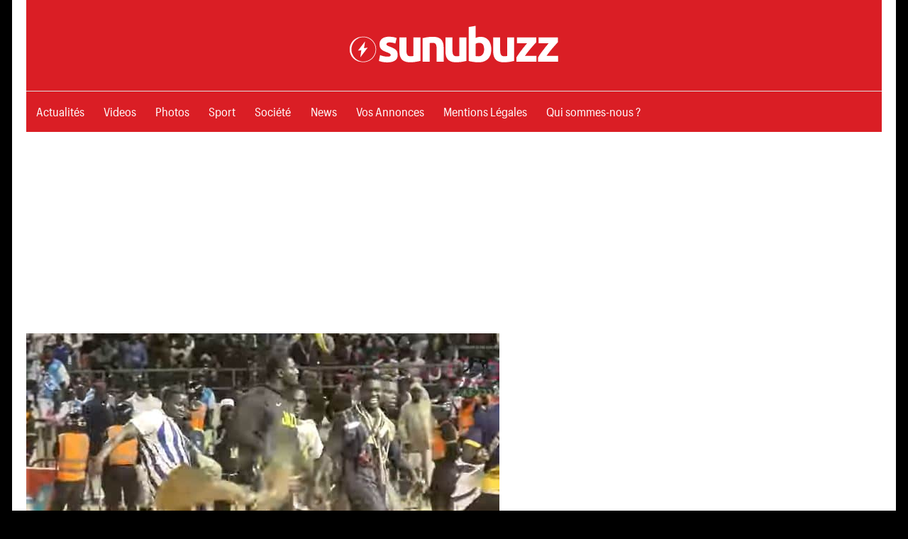

--- FILE ---
content_type: text/html; charset=UTF-8
request_url: https://sunubuzzsn.com/combat-avec-sa-thies-le-coach-de-reug-reug-lui-donne-un-coup-de-pied-balla-gaye-senerve-et-se-bagarre-avec-regardez-383702
body_size: 31781
content:
<!DOCTYPE html>
<html lang="fr-FR" prefix="og: https://ogp.me/ns#">
<head>
<meta name="viewport" content="width=device-width, initial-scale=1">
<link rel="preload" href="//sunubuzzsn.com/wp-content/themes/maxwell-wpcom/font/GraphikCompact-Semibold-Web.woff" as="font" type="font/woff" crossorigin>
<link rel="preload" href="//sunubuzzsn.com/wp-content/themes/maxwell-wpcom/font/GraphikCompact-Regular-Web.woff" as="font" type="font/woff" crossorigin>
<meta name='dailymotion-domain-verification' content='dm76xcemrvr7dkxuz'/>
<meta name="google-site-verification" content="FPLTxZyKzs3kuPuWncXLYs44I1K6fP3EcFGbkVEFNHE"/>
<script>"use strict";!function(){var e=function(){var e,t="__tcfapiLocator",a=[],n=window;for(;n;){try{if(n.frames[t]){e=n;break}}catch(e){}if(n===window.top)break;n=n.parent}e||(!function e(){var a=n.document,r=!!n.frames[t];if(!r)if(a.body){var s=a.createElement("iframe");s.style.cssText="display:none",s.name=t,a.body.appendChild(s)}else setTimeout(e,5);return!r}(),n.__tcfapi=function(){for(var e,t=arguments.length,n=new Array(t),r=0;r<t;r++)n[r]=arguments[r];if(!n.length)return a;if("setGdprApplies"===n[0])n.length>3&&2===parseInt(n[1],10)&&"boolean"==typeof n[3]&&(e=n[3],"function"==typeof n[2]&&n[2]("set",!0));else if("ping"===n[0]){var s={gdprApplies:e,cmpLoaded:!1,cmpStatus:"stub"};"function"==typeof n[2]&&n[2](s)}else a.push(n)},n.addEventListener("message",(function(e){var t="string"==typeof e.data,a={};try{a=t?JSON.parse(e.data):e.data}catch(e){}var n=a.__tcfapiCall;n&&window.__tcfapi(n.command,n.version,(function(a,r){var s={__tcfapiReturn:{returnValue:a,success:r,callId:n.callId}};t&&(s=JSON.stringify(s)),e&&e.source&&e.source.postMessage&&e.source.postMessage(s,"*")}),n.parameter)}),!1))};"undefined"!=typeof module?module.exports=e:e()}();</script>
<style>.akcelo-wrapper{display:grid;place-items:center;grid-template-columns:1fr;text-align:center;position:relative;overflow:hidden;}
.akcelo-wrapper.akcelo-wrapper-label:before{content:attr(data-ad-text);color:#777777;font-size:11px;text-align:center;position:absolute;width:100%;top:2px;}
.akcelo-wrapper.akcelo-wrapper-label{box-sizing:content-box;padding:20px 0 0;}
.akcelo-placeholder:not(.akcelo-loaded){background-color:#f9f9f9;background-clip:content-box;}
.akcelo-placeholder:not(.akcelo-loaded)::after{border:1px solid #696969;border-radius:2px;color:#696969;content:attr(data-placeholder-text);font-size:11px;line-height:1;padding:3px 4px 1px;position:absolute;background-color:transparent;font-family:Arial,sans-serif;}
.akcelo-video > div:first-child{width:100%;position:absolute;top:0;bottom:0;left:0;right:0}
.akcelo-video.akcelo-wrapper-label > div:first-child{top:20px;}
@media (pointer:coarse) {
.akcelo-wrapper.akcelo-desktop{display:none;}
}
@media (pointer:fine) {
.akcelo-wrapper.akcelo-mobile{display:none;}
}</style>
<style>@font-face{font-display:swap;font-family:'Titillium Web';font-weight:600;src:url(https://sunubuzzsn.com/wp-content/themes/maxwell-wpcom/font/GraphikCompact-Semibold-Web.woff) format("woff")}
@font-face{font-display:swap;font-family:'Titillium Web';font-weight:400;src:url(https://sunubuzzsn.com/wp-content/themes/maxwell-wpcom/font/GraphikCompact-Regular-Web.woff) format("woff")}
html{font-family:sans-serif;-webkit-text-size-adjust:100%;-ms-text-size-adjust:100%}body{margin:0;padding:0 2em}#dwldapp{display:none}#dwldapp a{display:flex}article,aside,details,figcaption,figure,footer,header,main,menu,nav,section,summary{display:block}audio,canvas,progress,video{display:inline-block;vertical-align:baseline}audio:not([controls]){display:none;height:0}[hidden],template{display:none}a{background-color:transparent}a:active,a:hover{outline:0}abbr[title]{border-bottom:1px dotted}b,strong{font-weight:700}dfn{font-style:italic}h1{margin:.67em 0;font-size:2em}mark{background:#ff0;color:#000}small{font-size:80%}sub,sup{position:relative;vertical-align:baseline;font-size:75%;line-height:0}sup{top:-.5em}sub{bottom:-.25em}img{border:0}svg:not(:root){overflow:hidden}figure{margin:1em 0}hr{box-sizing:content-box;height:0}pre{overflow:auto}code,kbd,pre,samp{font-size:1em;font-family:monospace,monospace}button,input,optgroup,select,textarea{margin:0;color:inherit;font:inherit}button{overflow:visible}button,select{text-transform:none}button,html input[type=button],input[type=reset],input[type=submit]{cursor:pointer;-webkit-appearance:button}button[disabled],html input[disabled]{cursor:default}button::-moz-focus-inner,input::-moz-focus-inner{padding:0;border:0}input{line-height:normal}input[type=checkbox],input[type=radio]{box-sizing:border-box;padding:0}input[type=number]::-webkit-inner-spin-button,input[type=number]::-webkit-outer-spin-button{height:auto}input[type=search]{box-sizing:content-box;-webkit-appearance:textfield}input[type=search]::-webkit-search-cancel-button,input[type=search]::-webkit-search-decoration{-webkit-appearance:none}fieldset{margin:0 2px;padding:.35em .625em .75em;border:1px solid silver}legend{padding:0;border:0}textarea{overflow:auto}optgroup{font-weight:700}table{border-spacing:0;border-collapse:collapse}td,th{padding:0}body,button,input,select,textarea{color:#303030;font-size:17px;font-size:1.0625rem;font-family:titillium web,Tahoma,Arial;line-height:1.75}h1,h2,h3,h4,h5,h6{clear:both}p{margin-bottom:1.5em}dfn,cite,em,i{font-style:italic}blockquote{margin:0 1.5em}address{margin:0 0 1.5em}pre{overflow:auto;margin-bottom:1.6em;padding:1.6em;max-width:100%;border:1px solid #ddd;background:#fff;font-size:15px;font-size:.9375rem;font-family:"courier 10 pitch",Courier,monospace;line-height:1.6}code,kbd,tt,var{font-size:15px;font-size:.9375rem;font-family:Monaco,Consolas,andale mono,dejavu sans mono,monospace}abbr,acronym{border-bottom:1px dotted #666;cursor:help}mark,ins{text-decoration:none}big{font-size:125%}html{box-sizing:border-box}*,*:before,*:after{box-sizing:inherit}body{background:#303030}blockquote{margin:0 0 1.5em;padding-left:1.25em;border-left:4px solid #303030;color:#777;font-style:italic;font-size:18px;font-size:1.125rem}blockquote cite,blockquote small{display:block;margin-top:1em;color:#404040;font-size:16px;font-size:1rem;line-height:1.75}blockquote cite:before,blockquote small:before{content:"\2014\00a0"}blockquote em,blockquote i,blockquote cite{font-style:normal}blockquote>:last-child{margin-bottom:.5em}hr{margin-bottom:1.5em;height:1px;border:0;background-color:#ccc}ul,ol{margin:0 0 1.5em;padding:0 0 0 1.25em}ul{list-style:disc}ol{list-style:decimal}li>ul,li>ol{margin-bottom:0;margin-left:1.5em}dt{font-weight:700}dd{margin:0 0 1.5em}img{max-width:100%;height:auto}table{margin:0 0 1.5em;width:100%;border:none;table-layout:fixed}th,td{padding:.3em .6em;border:1px solid #ddd}a{color:#3bc;text-decoration:none}a:link,a:visited{text-decoration:underline;color:#3bc}a:hover,a:focus,a:active{color:#303030}a:focus{outline:thin dotted}a:hover,a:active{outline:0}button,input[type=button],input[type=reset],input[type=submit]{margin:0;padding:.6em 1em;border:none;background:#000;color:#fff;text-decoration:none;font-size:17px;font-size:1.0625rem}button:hover,input[type=button]:hover,input[type=reset]:hover,input[type=submit]:hover,button:focus,input[type=button]:focus,input[type=reset]:focus,input[type=submit]:focus,button:active,input[type=button]:active,input[type=reset]:active,input[type=submit]:active{background:#303030}input[type=text],input[type=email],input[type=url],input[type=password],input[type=search],textarea{padding:.3em .6em;max-width:100%;border:1px solid #ddd;color:#666}input[type=text]:focus,input[type=email]:focus,input[type=url]:focus,input[type=password]:focus,input[type=search]:focus,textarea:focus{border:1px solid #ccc;color:#111}textarea{width:100%}.screen-reader-text{position:absolute!important;overflow:hidden;clip:rect(1px,1px,1px,1px);width:1px;height:1px}.screen-reader-text:hover,.screen-reader-text:active,.screen-reader-text:focus{top:5px;left:5px;z-index:100000;display:block;clip:auto!important;padding:15px 23px 14px;width:auto;height:auto;border-radius:3px;background-color:#f1f1f1;box-shadow:0 0 2px 2px rgba(0,0,0,.6);color:#21759b;text-decoration:none;font-weight:700;font-size:14px;font-size:.875rem;line-height:normal}.alignleft{display:inline;float:left;margin-right:1.5em}.alignright{display:inline;float:right;margin-left:1.5em}.aligncenter{display:block;clear:both;margin-right:auto;margin-left:auto}.clearfix:before,.clearfix:after,.entry-author:before,.entry-author:after,.post-navigation .nav-links:before,.post-navigation .nav-links:after,.comment-navigation:before,.comment-navigation:after{display:table;content:""}.clearfix:after,.entry-author:after,.post-navigation .nav-links:after,.comment-navigation:after{clear:both}.site{margin:0 auto;padding:0 5em;max-width:1340px;width:100%;background:#fff}.site-content{padding:3em 0 1em}.content-area{float:left;box-sizing:border-box;padding-right:4em;width:75%}.sidebar{float:right;width:25%}.no-sidebar .content-area{float:none;width:100%;max-width:810px;padding:0;margin:0 auto}.site-content .content-fullwidth{float:none;padding:0;width:100%}.header-main{padding:3em 0}.site-branding{float:left;margin:0;padding:0;max-width:100%}.site-branding a:link,.site-branding a:visited,.site-branding a:hover{padding:0;border:none;text-decoration:none}.site-branding .custom-logo{padding:0;max-width:100%;height:auto;border:none;vertical-align:top}.site-title{display:inline-block;margin:0;padding:0;color:#303030;text-decoration:none;font-weight:700;font-size:44px;font-size:2.75rem;font-family:amaranth,sans-serif}.site-title a:link,.site-title a:visited{color:#303030}.site-title a:hover,.site-title a:active{text-decoration:underline}.site-description{display:inline-block;margin:1.25em 0 0 3em;font-size:18px;font-size:1.125rem}.header-image{margin:2em 0 0;text-align:center}.header-image img{max-width:1230px;width:100%;height:auto;vertical-align:top}.primary-navigation{border-top:1px solid #ddd}.main-navigation-toggle{display:none}.main-navigation-menu{position:relative;float:left;margin:0;padding:0;width:100%;list-style-position:outside;list-style-type:none}.main-navigation-menu li{float:left;margin:0}.main-navigation-menu a{display:block;margin:-1px 0 0;padding:.6em .8em .8em;border-top:.3em solid transparent;text-decoration:none;font-size:17px;font-size:1.0625rem;font-family:titillium web,Tahoma,Arial}.main-navigation-menu>.menu-item-has-children>a:after,.main-navigation-menu>.page_item_has_children>a:after{display:inline-block;margin:.5em 0 0 .3em;color:#303030;content:'\f431';vertical-align:top;text-decoration:inherit;font-size:16px;font-family:genericons;line-height:1;-webkit-font-smoothing:antialiased;-moz-osx-font-smoothing:grayscale}.main-navigation-menu a:link,.main-navigation-menu a:visited{color:#fff;text-decoration:none}.main-navigation-menu a:hover,.main-navigation-menu a:active{color:#000}.main-navigation-menu ul{position:absolute;z-index:99;display:none;margin:0;padding:0;background:#303030;color:#fff;list-style-position:outside;list-style-type:none}.main-navigation-menu ul li{position:relative;float:none;margin:0}.main-navigation-menu ul a{padding:1em;min-width:250px;min-width:16rem;border-bottom:1px solid rgba(255,255,255,.1);font-size:13px;font-size:.8125rem}.main-navigation-menu ul a:link,.main-navigation-menu ul a:visited{color:#fff}.main-navigation-menu ul a:hover,.main-navigation-menu ul a:active{background:rgba(255,255,255,.1)}.main-navigation-menu ul .menu-item-has-children>a:after,.main-navigation-menu ul .page_item_has_children>a:after{display:inline-block;margin:.3em 0 0 .3em;color:#fff;content:'\f431';vertical-align:top;text-decoration:inherit;font-size:14px;font-family:genericons;line-height:1;-webkit-transform:rotate(270deg);transform:rotate(270deg);-webkit-font-smoothing:antialiased;-moz-osx-font-smoothing:grayscale}.main-navigation-menu li ul ul{top:1px;left:100%}.main-navigation-menu li.menu-item-has-children:hover>ul,.main-navigation-menu li.page_item_has_children:hover>ul,.main-navigation-menu li.menu-item-has-children[aria-expanded=true]>ul{display:block}.main-navigation-menu li.current-menu-item>a,.main-navigation-menu li.current_page_item>a{border-color:#303030}.header-bar{max-width:1340px;width:100%;margin:0 auto;padding:0 .8em;background:#fff;border-bottom:1px solid #ddd;position:relative}.top-navigation-toggle{display:none}.top-navigation-menu{float:left;display:inline;margin:0;padding:0;list-style-type:none;list-style-position:outside}.top-navigation-menu li{float:left}.top-navigation-menu a{display:block;font-family:titillium web,Tahoma,Arial;font-size:15px;font-size:.9375rem;padding:.8em;text-decoration:none}.top-navigation-menu>.menu-item-has-children>a:after{display:inline-block;margin:.6em 0 0 .4em;font-size:12px;line-height:1;font-family:genericons;-webkit-font-smoothing:antialiased;-moz-osx-font-smoothing:grayscale;text-decoration:inherit;vertical-align:top;content:'\f431';color:#303030}.top-navigation-menu a:link,.top-navigation-menu a:visited{color:#303030}.top-navigation-menu a:hover,.top-navigation-menu a:active,.top-navigation-menu a:hover:after{color:#000}.top-navigation-menu ul{position:absolute;display:none;z-index:9999;margin:0;padding:0;list-style-type:none;list-style-position:outside;color:#fff;background:#303030}.top-navigation-menu ul li{float:none;position:relative}.top-navigation-menu ul a{min-width:250px;min-width:16rem;padding:1em;font-size:13px;font-size:.8125rem;box-sizing:border-box;border-bottom:1px solid rgba(255,255,255,.1)}.top-navigation-menu ul a:link,.top-navigation-menu ul a:visited{color:#fff}.top-navigation-menu ul a:hover,.top-navigation-menu ul a:active{background:rgba(255,255,255,.1)}.top-navigation-menu ul .menu-item-has-children>a:after{display:inline-block;margin:.3em 0 0 .3em;font-size:14px;line-height:1;font-family:genericons;-webkit-font-smoothing:antialiased;-moz-osx-font-smoothing:grayscale;text-decoration:inherit;vertical-align:top;content:'\f431';color:#fff;-webkit-transform:rotate(270deg);-moz-transform:rotate(270deg);-o-transform:rotate(270deg);-ms-transform:rotate(270deg)}.top-navigation-menu li ul ul{top:0;left:100%}.top-navigation-menu li.menu-item-has-children:hover>ul,.top-navigation-menu li.menu-item-has-children[aria-expanded=true]>ul{display:block}.top-navigation-menu li.current-menu-item>a{text-decoration:underline}.top-navigation-menu li.current-menu-item>a:after{text-decoration:none}.jetpack-social-navigation{float:right}.jetpack-social-navigation .menu{margin:.5em 0}.jetpack-social-navigation .menu li a{padding:0 .6em}.jetpack-social-navigation .menu li a:before{color:#303030;font-size:22px}.jetpack-social-navigation .menu li a:hover:before{text-decoration:none;color:#000}.jetpack-social-navigation .menu li a[href*="facebook.com"]:before{content:'\f204'}.widget{margin:0 0 3em;padding:0;max-width:100%;-ms-word-wrap:break-word;word-wrap:break-word}.widget-title{display:block;margin:0 0 1em;padding:0;color:#303030;font-size:20px;font-size:1.25rem;font-family:amaranth,Tahoma,Arial}.widget ul{margin-bottom:0;list-style:circle}.widget ul .children,.widget ul .sub-menu{margin:.5em 0 .5em 1em;padding:0}.widget select{max-width:100%}.widget-title a:link,.widget-title a:visited{color:#303030}.widget-title a:hover,.widget-title a:active{text-decoration:underline}.search-form{position:relative;display:block;overflow:hidden;margin:0;padding:0;width:100%}.search-form .screen-reader-text{display:none}.search-form .search-field{display:inline-block;box-sizing:border-box;margin:0;padding:.5em 1.5em .5em .7em;min-width:300px;width:100%;-webkit-appearance:none}.search-form .search-submit{position:absolute;top:0;right:0;padding:.65em .75em 0 .2em;border:none;cursor:pointer}.search-form .search-submit .genericon-search{display:inline-block;padding:.05em 0 .55em .45em;color:#fff;content:'\f400';vertical-align:middle;text-decoration:inherit;font-weight:400;font-style:normal;font-size:24px;font-family:genericons;line-height:1;-webkit-font-smoothing:antialiased;-moz-osx-font-smoothing:grayscale}.widget_calendar{font-size:16px;font-size:1rem}.widget_calendar table{margin:0}.widget_calendar table caption{padding:0 0 1em}.widget_calendar table thead tr{background:#f5f5f5}.widget_calendar table tr td{text-align:center;white-space:nowrap}.widget_calendar table tbody tr td a{font-weight:700}.widget_calendar table tfoot tr td{border:none;padding-top:1em}.widget_calendar table tfoot tr #prev{text-align:left}.widget_calendar table tfoot tr #next{text-align:right}.widget_wpcom_social_media_icons_widget ul{padding:0}.widget_wpcom_social_media_icons_widget ul li{margin:0}.widget_wpcom_social_media_icons_widget ul li a{margin:3px;padding:.75em;background:#3bc}.widget_wpcom_social_media_icons_widget ul li a:before{color:#fff;font-size:22px}.widget_wpcom_social_media_icons_widget ul li a:hover{background:#303030}.widget_wpcom_social_media_icons_widget ul li a[href*="facebook.com"]:before{content:'\f204'}.widget_flickr table{margin:0}.widget_flickr th,.widget_flickr td{border:none;padding:0;text-align:left}.widget_flickr #flickr_badge_wrapper{border:none;background:0 0}.widget_flickr #flickr_badge_uber_wrapper a:link,.widget_flickr #flickr_badge_uber_wrapper a:visited{color:#3bc}.widget_flickr #flickr_badge_uber_wrapper a:hover,.widget_flickr #flickr_badge_uber_wrapper a:active{color:#303030}.widget_jetpack_display_posts_widget .jetpack-display-remote-posts{margin:0}.widget_jetpack_display_posts_widget .jetpack-display-remote-posts h4{margin:1.5em 0 .5em}.widget_rss ul{list-style:none}.widget_rss ul li{margin:1em 0 0}.widget_authors>ul>li{list-style:none}.widget_authors>ul>li img{float:left;margin:0 1em .5em 0}.widget_authors ul li{clear:left}.widget_authors ul li ul{margin:0 0 1.5em}.widget_authors ul li:last-child ul{margin:0}.widget_author_grid ul,.widget_author_grid ul li{list-style:none!important}.widget_jp_blogs_i_follow ol{list-style:circle inside;margin:0;padding:0}.widget_blog_subscription div{background:0 0!important;border:none!important;color:inherit!important}.widget_recent_comments table{margin:0}.widget_recent_comments th,.widget_recent_comments td{border:none;padding:0 0 1em}.widget_recent_comments td.recentcommentstexttop,.widget_recent_comments td.recentcommentstextend{padding-left:1em;padding-bottom:1em}.widget_goodreads div[class^=gr_custom_container]{border:none}.widget_goodreads div[class^=gr_custom_each_container]{border-bottom:1px solid #ddd;padding-bottom:10px}.widget_contact_info .confit-address{margin:.75em 0 .5em}.milestone-widget .milestone-header{background-color:#eee;color:#303030}.milestone-widget .milestone-countdown,.milestone-widget .milestone-message{background-color:#fff;border:1px solid #eee;color:#303030}.type-post,.type-page,.type-attachment,.comments-area{margin:0 0 3em;padding:0;max-width:100%}.entry-title{margin:0;padding:.2em 0;color:#303030;-ms-word-wrap:break-word;word-wrap:break-word;font-size:36px;font-size:2.25rem;font-family:amaranth,Tahoma,Arial;line-height:1.4}.entry-title a:link,.entry-title a:visited{color:#303030;text-decoration:none}.entry-title a:hover,.entry-title a:active{text-decoration:underline}.type-post .wp-post-image,.type-page .wp-post-image{margin:0 0 .5em}.entry-content{font-size:18px;font-size:1.125rem}.entry-content p:first-child{margin-top:.5em}.entry-content p:last-child,.entry-excerpt p{margin-bottom:0}.read-more{margin:1.25em 0 0}.more-link{display:inline-block;margin:0;padding:.4em .8em;background:#3bc;color:#fff;text-decoration:none;font-size:15px;font-size:.9375rem}.more-link:link,.more-link:visited{color:#fff}.more-link:hover,.more-link:active{background:#303030;text-decoration:none}.more-link:after{content:" \00BB"}.page-links{margin:0;word-spacing:1em;font-weight:700}.entry-meta{margin:0;padding:0;color:#000;font-size:14px;font-size:.875rem}.entry-meta a:link,.entry-meta a:visited{color:#da1e25}.entry-meta a:hover,.entry-meta a:active{color:#666}.entry-meta .meta-date:after{display:inline-block;margin-left:.2em;color:#da1e25;content:'\f428';vertical-align:middle;font:16px genericons;-webkit-font-smoothing:antialiased}.categories-hidden .entry-meta .meta-date:after{display:none}.posted-by{margin:1em 0}.posted-by .avatar{display:none;float:left;margin:0 .75em 0 0;border-radius:3em}.entry-author{margin:2em 0 0;padding:1.5em 0 0;border-top:1px solid #ddd}.entry-author .author-avatar{float:left;margin:0 1.5em 0 0;max-width:25%}.entry-author .author-avatar img{vertical-align:top}.entry-author .author-heading{display:inline-block}.entry-author .author-heading .author-title{display:inline-block;margin:0 0 .25em;padding:0;font-size:18px;font-size:1.125rem;font-family:amaranth,Tahoma,Arial}.entry-author .author-bio{margin:0;font-size:17px;font-size:1.0625rem}.entry-tags{margin:2em 0 0}.widget_tag_cloud div:before,.widget_tag_cloud div:after,.wp_widget_tag_cloud div:before,.wp_widget_tag_cloud div:after,.widget_tag_cloud .tagcloud:before,.widget_tag_cloud .tagcloud:after,.entry-tags .meta-tags:before,.entry-tags .meta-tags:after{display:table;content:""}.widget_tag_cloud div:after,.wp_widget_tag_cloud div:after,.widget_tag_cloud .tagcloud:after,.entry-tags .meta-tags:after{clear:both}.widget_tag_cloud div a,.wp_widget_tag_cloud div a,.widget_tag_cloud .tagcloud a,.entry-tags .meta-tags a{display:inline-block;float:left;margin:3px;padding:.3em .8em;border:1px solid #ddd;text-decoration:none;font-size:13px;font-size:.8125rem}.widget_tag_cloud div a,.wp_widget_tag_cloud div a,.widget_tag_cloud .tagcloud a{padding:.3em .8em!important;font-size:13px!important;font-size:.8125rem!important}.widget_tag_cloud div a:link,.widget_tag_cloud div a:visited,.wp_widget_tag_cloud div a:link,.wp_widget_tag_cloud div a:visited,.widget_tag_cloud .tagcloud a:link,.widget_tag_cloud .tagcloud a:visited,.entry-tags .meta-tags a:link,.entry-tags .meta-tags a:visited{color:#000}.widget_tag_cloud div a:hover,.widget_tag_cloud div a:active,.wp_widget_tag_cloud div a:hover,.wp_widget_tag_cloud div a:active,.widget_tag_cloud .tagcloud a:hover,.widget_tag_cloud .tagcloud a:active,.entry-tags .meta-tags a:hover,.entry-tags .meta-tags a:active{border-color:#000;color:#303030}.post-navigation{margin:2em 0 0;padding:1.5rem 0 0;border-top:1px solid #ddd;font-size:16px;font-size:1rem}.post-navigation .nav-links .nav-previous{float:left;box-sizing:border-box;padding-right:1em;max-width:50%}.post-navigation .nav-links .nav-next{float:right;box-sizing:border-box;padding-left:1em;max-width:50%;text-align:right}.post-navigation .nav-links .nav-link-text{display:block;color:#303030}.post-navigation .nav-links .nav-previous .nav-link-text:before{margin-right:3px;content:"\00AB"}.post-navigation .nav-links .nav-next .nav-link-text:after{margin-left:4px;content:"\00BB"}.post-navigation .nav-links .entry-title{font-size:17px;font-size:1.0625rem}.post-navigation .nav-links a:hover .nav-link-text{color:#000}.post-navigation .nav-links a:hover .entry-title{text-decoration:underline}.pagination{margin:0 0 3em}.pagination a,.pagination .current{display:inline-block;margin:0 3px 3px 0;padding:.4em 1em;background:#303030;color:#fff;text-align:center;text-decoration:none}.pagination a:link,.pagination a:visited{color:#fff}.pagination a:hover,.pagination a:active,.pagination .current{background:#3bc}.infinite-scroll #infinite-handle,.infinite-scroll .infinite-loader{width:100%;text-align:center}.infinite-scroll .infinite-loader .spinner{bottom:-1em;left:auto;margin:0 auto}.infinite-scroll #infinite-handle span{display:inline-block;margin:0 0 3em;padding:.4em 1em;background:#3bc;text-decoration:none;font-size:17px;font-size:1.0625rem}.infinite-scroll #infinite-handle span:hover{background:#303030}.infinite-scroll .pagination,.infinite-scroll.neverending .footer-wrap{display:none}.infinity-end.neverending .footer-wrap{display:block}.page-header{margin:0 0 3em}.archive-title{margin:0;padding:0;color:#303030;-ms-word-wrap:break-word;word-wrap:break-word;font-size:20px;font-size:1.25rem;font-family:amaranth,Tahoma,Arial}.archive-description p{margin-bottom:0}.post-wrapper .has-post-thumbnail{display:-webkit-box;display:-ms-flexbox;display:flex}.post-wrapper .has-post-thumbnail .post-image{padding-right:2em;width:50%;box-sizing:border-box}.post-wrapper .has-post-thumbnail .post-content{width:50%;box-sizing:border-box}.post-wrapper .has-post-thumbnail .entry-title{font-size:26px;font-size:1.625rem}.post-wrapper .has-post-thumbnail .entry-content{font-size:17px;font-size:1.0625rem}.featured-posts-wrap{margin-bottom:3em;border-bottom:1px solid #ddd}.featured-posts{display:-webkit-box;display:-ms-flexbox;display:flex;-ms-flex-wrap:wrap;flex-wrap:wrap;margin-right:-3em}.featured-posts .featured-post{box-sizing:border-box;padding-right:3em;width:33.3333333333333%}.featured-posts .featured-post .type-post .entry-title{font-size:26px;font-size:1.625rem}.featured-posts .featured-post .type-post .entry-content{font-size:17px;font-size:1.0625rem}.comments-header{margin:0 0 1em}.comments-header .comments-title,.comment-reply-title{display:inline-block;margin:0;padding:0;color:#303030;-ms-word-wrap:break-word;word-wrap:break-word;font-size:20px;font-size:1.25rem;font-family:amaranth,Tahoma,Arial}.comment-list{margin:0;padding:0;list-style:none}.comment{margin:0 0 1.5em;padding:1.5em 0 0;border-top:1px solid #ddd;-ms-word-wrap:break-word;word-wrap:break-word}.comment-meta{float:left;padding:0;width:100%}.comment-meta .comment-author img{float:left;margin-right:1em}.bypostauthor{display:block}.comment-meta .comment-metadata{margin-top:.3em;font-size:14px;font-size:.875rem}.comment-meta .comment-metadata a{margin-right:1em}.comment-content{clear:left;padding:.2em 0 0}.comment-content a{word-wrap:break-word}.comment ol.children{margin:1.5em 0 0;list-style:none}.comment .comment-respond{margin-top:1.5em}.comment-navigation{margin:0 0 1.5em;padding:0;font-size:14px;font-size:.875rem}.comment-navigation .nav-previous{float:left}.comment-navigation .nav-next{float:right}.comment-navigation .nav-previous a:before{margin-right:3px;content:"\00AB"}.comment-navigation .nav-next a:after{margin-left:4px;content:"\00BB"}.comment-form{padding:0}.comment-form label{display:inline-block;min-width:150px;font-weight:700}.comment-form textarea{margin-top:.4em}.comment-form .form-submit{margin-bottom:1em}.comment-reply-title small a{margin-left:1em;text-decoration:underline;font-weight:400;font-size:14px;font-size:.875rem}.footer-wrap{border-top:1px solid #ddd}.site-footer .site-info{float:left;margin:3em 0;max-width:50%}#wpstats{display:none}.footer-widgets-wrap{border-top:1px solid #ddd;padding:3em 0 0}.footer-widgets{display:-webkit-box;display:-ms-flexbox;display:flex;-ms-flex-wrap:wrap;flex-wrap:wrap;margin-right:-3em}.footer-widget-column{width:25%;padding-right:3em;box-sizing:border-box;-webkit-flex-grow:1;flex-grow:1}.footer-navigation{float:right;margin:3em 0;max-width:50%}.footer-navigation-menu{display:inline;margin:0;padding:0;list-style-type:none;list-style-position:outside;position:relative}.footer-navigation-menu li{float:left;position:relative}.footer-navigation-menu a{display:inline-block;font-family:titillium web,Tahoma,Arial;padding:0 .8em;text-decoration:none}.footer-navigation-menu a:link,.footer-navigation-menu a:visited{color:#303030;text-decoration:none}.footer-navigation-menu a:hover,.footer-navigation-menu a:active{color:#000}.page-content .wp-smiley,.entry-content .wp-smiley,.comment-content .wp-smiley{margin-top:0;margin-bottom:0;padding:0;border:none}embed,iframe,object{max-width:100%}.wp-caption{margin-bottom:1.5em;max-width:100%}.wp-caption img[class*=wp-image-]{display:block;margin:0 auto}.wp-caption-text{text-align:center}.wp-caption .wp-caption-text{margin:.8075em 0}.gallery{margin-bottom:1.5em}.gallery-item{display:inline-block;width:100%;vertical-align:top;text-align:center}.gallery-columns-2 .gallery-item{max-width:50%}.gallery-columns-3 .gallery-item{max-width:33.33%}.gallery-columns-4 .gallery-item{max-width:25%}.gallery-columns-5 .gallery-item{max-width:20%}.gallery-columns-6 .gallery-item{max-width:16.66%}.gallery-columns-7 .gallery-item{max-width:14.28%}.gallery-columns-8 .gallery-item{max-width:12.5%}.gallery-columns-9 .gallery-item{max-width:11.11%}.gallery-caption{display:block}@media only screen and (max-width:80em){body{padding:0 1em}.site{padding:0 3em}.site-content{padding:2em 0 1em}.header-main{padding:2em 0}.widget,.page-header,.type-post,.type-page,.type-attachment,.pagination,.comments-area{margin-bottom:2em}}@media only screen and (max-width:70em){.content-area{padding-right:3em;width:78%}.sidebar{width:22%}.site-title{font-size:40px;font-size:2.5rem}.site-description{font-size:17px;font-size:1.0625rem}.entry-title{font-size:32px;font-size:2rem}.post-wrapper .has-post-thumbnail .entry-title,.featured-posts .featured-post .type-post .entry-title{font-size:24px;font-size:1.5rem}.post-wrapper .has-post-thumbnail .entry-content,.featured-posts .featured-post .type-post .entry-content{font-size:16px;font-size:1rem}.post-wrapper .has-post-thumbnail .entry-content .read-more{display:none}.featured-posts{margin-right:-2em}.featured-posts .featured-post{padding-right:2em}.footer-widget-column:nth-child(1):nth-last-child(4),.footer-widget-column:nth-child(2):nth-last-child(3),.footer-widget-column:nth-child(3):nth-last-child(2),.footer-widget-column:nth-child(4):nth-last-child(1){width:50%}}@media only screen and (max-width:60em){body{padding:0}.header-main{padding-top:1.5em}.site-branding{float:none;text-align:center}.site-title{display:block}.site-branding .custom-logo{float:none;margin:0}.site-description{display:block;margin:.25em 0 0;text-align:center}.main-navigation-menu li{position:static;float:none}.main-navigation-menu ul{position:static;top:auto;left:auto;display:block}.main-navigation-menu ul a{float:none;width:auto}.main-navigation-menu li ul ul{top:auto;left:auto;margin:0}.main-navigation-menu>.menu-item-has-children>a:after,.main-navigation-menu>.page_item_has_children>a:after,.main-navigation-menu ul .menu-item-has-children>a:after,.main-navigation-menu ul .page_item_has_children>a:after{display:none}.main-navigation-toggle{display:inline-block;float:left;margin:-1px 0 0;padding:.8em 1em 1em;border-top:.3em solid #303030;background:0 0;color:#303030}.main-navigation-toggle:hover,.main-navigation-toggle:focus,.main-navigation-toggle:active{background:0 0}.main-navigation-toggle:hover,.main-navigation-toggle:active{color:#000;cursor:pointer}.main-navigation-toggle:before{display:inline-block;float:left;margin:.15em .5em 0 0;color:#303030;content:'\f419';vertical-align:top;text-decoration:inherit;font-size:24px;font-family:genericons;line-height:1;-webkit-font-smoothing:antialiased;-moz-osx-font-smoothing:grayscale}.main-navigation-toggle:active:before,.main-navigation-toggle:hover:before{color:#000}.main-navigation-menu-wrap{display:none;float:left;width:100%;border-top:1px solid rgba(0,0,0,.1)}.main-navigation-menu{width:100%}.main-navigation-menu li{margin:0}.main-navigation-menu a{display:block;clear:left;padding:1em 1.5em;border:none;border-bottom:1px solid rgba(0,0,0,.1)}.main-navigation-menu li:last-child a{border-bottom:none}.main-navigation-menu ul{float:none;width:100%;border-top:1px solid rgba(255,255,255,.1)}.main-navigation-menu ul a{display:block;padding-left:3em;width:100%}.main-navigation-menu ul li ul a{padding-left:4em}.main-navigation-menu ul li ul li ul a{padding-left:5em}.main-navigation-menu ul li ul li ul li ul a{padding-left:6em}.main-navigation-menu ul li:last-child a{border-bottom:1px solid rgba(255,255,255,.1)}.main-navigation-menu li.current-menu-item>a{border-color:rgba(0,0,0,.1);text-decoration:underline}.main-navigation-menu .submenu-dropdown-toggle{display:block;float:right;margin:0;padding:.85em 1.2em}.main-navigation-menu .submenu-dropdown-toggle:hover{cursor:pointer}.main-navigation-menu .submenu-dropdown-toggle:before{content:'\f431';vertical-align:middle;text-decoration:inherit;font-size:32px;font-family:genericons;line-height:1;-webkit-font-smoothing:antialiased;-moz-osx-font-smoothing:grayscale}.main-navigation-menu .submenu-dropdown-toggle.active:before{content:'\f432'}.main-navigation-menu ul .submenu-dropdown-toggle{padding:.55em 1em}.main-navigation-menu ul .submenu-dropdown-toggle:before{font-size:24px}.top-navigation-menu{margin:0}.top-navigation-menu li{float:none;position:static}.top-navigation-menu ul{position:static;display:block}.top-navigation-menu ul a{width:auto;float:none}.top-navigation-menu li ul ul{margin-left:0}.top-navigation-menu li:hover ul ul,.top-navigation-menu li:hover ul ul ul,.top-navigation-menu li:hover ul ul ul ul,.top-navigation-menu li:hover ul,.top-navigation-menu li li:hover ul,.top-navigation-menu li li li:hover ul,.top-navigation-menu li li li li:hover ul{display:inline}.top-navigation-menu>.menu-item-has-children>a:after,.top-navigation-menu ul .menu-item-has-children>a:after{display:none}.top-navigation-menu{display:none;float:left;width:100%;border-top:3px solid rgba(0,0,0,.1)}.mobile-top-menu{display:inline}.top-navigation-menu a{display:block;clear:left;padding:1em 1.25em;border-bottom:1px solid rgba(0,0,0,.1)}.top-navigation-menu li:last-child a{border-bottom:none}.top-navigation-menu ul{width:100%;border:none}.top-navigation-menu ul a{display:block;width:100%;padding-left:3em}.top-navigation-menu ul li ul a{padding-left:4em}.top-navigation-menu ul li ul li ul a{padding-left:5em}.top-navigation-menu ul li ul li ul li ul a{padding-left:6em}.top-navigation-menu ul li:last-child a{border-bottom:1px solid rgba(255,255,255,.1)}.top-navigation-menu .submenu-dropdown-toggle{float:right;display:block;margin:0;padding:.75em 1.25em}.top-navigation-menu .submenu-dropdown-toggle:before{font-size:24px;line-height:1;font-family:genericons;-webkit-font-smoothing:antialiased;-moz-osx-font-smoothing:grayscale;text-decoration:inherit;vertical-align:middle;content:'\f431'}.top-navigation-menu .submenu-dropdown-toggle:hover,.top-navigation-menu .submenu-dropdown-toggle:active{cursor:pointer}.top-navigation-menu .submenu-dropdown-toggle.active:before{content:'\f432'}.top-navigation-menu ul .submenu-dropdown-toggle{padding:.4em 1em}.jetpack-social-navigation{margin:.25em .25em 0 0}.jetpack-social-navigation .menu li a:before{font-size:24px}.site-footer .site-info{float:none;margin:2em 1em;max-width:100%;text-align:center}.footer-navigation{float:none;max-width:100%;margin:2em 0 0;text-align:center}.footer-navigation-menu li{float:none;display:inline}}@media only screen and (max-width:58em){.content-area,.site-content .content-fullwidth{float:none;padding:0;width:100%}.sidebar{float:none;padding:0;width:100%}.entry-title{font-size:36px;font-size:2.25rem}.post-wrapper .has-post-thumbnail .entry-title,.featured-posts .featured-post .type-post .entry-title{font-size:26px;font-size:1.625rem}.post-wrapper .has-post-thumbnail .entry-content,.featured-posts .featured-post .type-post .entry-content{font-size:17px;font-size:1.0625rem}.post-wrapper .has-post-thumbnail .entry-content .read-more{display:inline-block}.featured-posts{display:block;margin-right:0}.featured-posts .featured-post{padding-right:0;width:100%}.featured-posts .featured-post .has-post-thumbnail{display:-webkit-box;display:-ms-flexbox;display:flex}.featured-posts .featured-post .has-post-thumbnail .post-image{padding-right:2em;width:50%;box-sizing:border-box}.featured-posts .featured-post .has-post-thumbnail .post-content{width:50%;box-sizing:border-box}}@media only screen and (max-width:50em){.site{padding:0 2em}.entry-title{font-size:32px;font-size:2rem}.post-wrapper .has-post-thumbnail .entry-title,.featured-posts .featured-post .type-post .entry-title{font-size:24px;font-size:1.5rem}.post-wrapper .has-post-thumbnail .entry-content,.featured-posts .featured-post .type-post .entry-content{font-size:16px;font-size:1rem}.post-wrapper .has-post-thumbnail .entry-content .read-more,.featured-posts .featured-post .type-post .entry-content .read-more{display:none}.footer-widgets-wrap{padding:2em 0 0}.footer-widgets{margin-right:-2em}.footer-widget-column{padding-right:2em}.footer-widget-column:nth-child(1):nth-last-child(3),.footer-widget-column:nth-child(2):nth-last-child(2),.footer-widget-column:nth-child(3):nth-last-child(1){width:100%;padding-right:0}}@media only screen and (max-width:45em){}@media only screen and (max-width:40em){.featured-posts-wrap{margin-bottom:2em}.post-wrapper .has-post-thumbnail,.featured-posts .featured-post .type-post{display:block}.post-wrapper .has-post-thumbnail .post-image,.featured-posts .featured-post .has-post-thumbnail .post-image{padding-right:0;width:100%}.post-wrapper .has-post-thumbnail .post-content,.featured-posts .featured-post .has-post-thumbnail .post-content{width:100%}.post-wrapper .has-post-thumbnail .entry-content .read-more,.featured-posts .featured-post .type-post .entry-content .read-more{display:inline-block}.entry-title,.post-wrapper .has-post-thumbnail .entry-title,.featured-posts .featured-post .type-post .entry-title{font-size:28px;font-size:1.75rem}.entry-content,.post-wrapper .has-post-thumbnail .entry-content,.featured-posts .featured-post .type-post .entry-content{font-size:17px;font-size:1.0625rem}.footer-navigation{padding-bottom:2em;border-bottom:1px solid #ddd}.footer-navigation-menu a{display:block}}@media only screen and (max-width:30em){.site{padding:0 1.5em}.site-content{padding:1.5em 0 1em}.header-main{padding:1.5em 0 2em}.widget,.page-header,.type-post,.type-page,.type-attachment,.pagination,.featured-posts-wrap,.comments-area{margin-bottom:1.5em}.site-title{font-size:36px;font-size:2.25rem}.site-description{margin:0;font-size:16px;font-size:1rem}.jetpack-social-navigation{margin:.25em 0 0}.jetpack-social-navigation .menu li a{padding:0 .4em}.jetpack-social-navigation .menu li a:before{font-size:22px}.entry-title,.post-wrapper .has-post-thumbnail .entry-title,.featured-posts .featured-post .type-post .entry-title{font-size:24px;font-size:1.5rem}.read-more{margin:1em 0 0}.alignright,.alignleft{float:none;margin:1em 0}.entry-author{text-align:center}.entry-author .author-avatar{float:none;margin:0 0 1em;max-width:100%}.post-navigation{font-size:15px;font-size:.9375rem}.post-navigation .nav-links .entry-title{font-size:16px;font-size:1rem}.post-navigation .nav-links .nav-previous,.post-navigation .nav-links .nav-next{float:none;padding:0 0 .5em;max-width:100%}.post-navigation .nav-links a{display:block;margin-bottom:.5em}.site-footer .site-info{margin:1.5em 0}.footer-navigation{margin:1.5em 0 0;padding-bottom:1.5em}.footer-widgets-wrap{padding:1.5em 0 0}.footer-widgets{display:block;margin-right:0}#footer-widgets .footer-widget-column{width:100%;padding-right:0}}@media only screen and (max-width:25em){.jetpack-social-navigation{display:none}}@media only screen and (max-width:20em){.site{padding:0 1em}.site-content{padding:1em 0 .5em}.header-main{padding:1em 0 1.5em}.widget,.page-header,.type-post,.type-page,.type-attachment,.pagination,.comments-area{margin-bottom:1em}.site-title{font-size:32px;font-size:2rem}.entry-title,.post-wrapper .has-post-thumbnail .entry-title,.featured-posts .featured-post .type-post .entry-title{font-size:20px;font-size:1.25rem}.entry-meta .meta-date,.entry-meta .meta-category{display:block}.entry-meta span:after{display:none}.type-post .wp-post-image,.type-page .wp-post-image{margin:0 0 .25em}.entry-content,.post-wrapper .has-post-thumbnail .entry-content,.featured-posts .featured-post .type-post .entry-content{font-size:16px;font-size:1rem}.read-more{margin:.5em 0 0}}.sidebar-left .content-area{float:right;padding-right:0;padding-left:4em}.sidebar-left .sidebar{float:left}@media only screen and (max-width:70em){.sidebar-left .content-area{padding-right:0;padding-left:3em}}@media only screen and (max-width:58em){.sidebar-left .content-area{padding:0}}.no-sidebar .content-area{float:none;width:100%;padding:0}@media only screen and (min-width:60.01em){.main-navigation-menu-wrap,.top-navigation-menu{display:block!important}}@media screen and (min-color-index:0) and(-webkit-min-device-pixel-ratio:0){@media{.featured-posts .featured-post,.post-wrapper .has-post-thumbnail .post-content,.footer-widget-column{margin-right:-1px}}}@media not all and (min-resolution:.001dpcm){@media{.featured-posts .featured-post,.post-wrapper .has-post-thumbnail .post-content,.footer-widget-column{margin-right:-1px}}}@media only screen and (max-width:767px){#dwldapp{display:block}}.infinite-scroll #infinite-handle span,.livenews,.more-link,.search-submit{background:#c82f18}.clear{clear:both}#divbottomlarge,#divtoplarge{display:none;text-align:center}.site-branding{text-align:center;margin:0 auto;width:50%;float:none}.site-branding .custom-logo{margin:0}.site{width:1050px;padding:0 25px}.rpwwt-widget img{width:75px;height:75px}#masthead{background:#da1e25}#masthead,.site-content{width:1000px;margin:0 auto}div.sharedaddy{clear:both;margin-top:20px}.livenews{color:#fff;float:right!important;margin-right:0!important}.livenews a{color:#fff!important;font-weight:700}.header-main{padding:2em 0}.entry-excerpt,.header-bar,.site-title{display:none}.post-image{height:200px;overflow:hidden}a{color:#c82f18}a:link,a:visited{color:#000}.content-area{width:70%;padding-right:3em}.sidebar{width:30%}@media only screen and (max-width:30em){#masthead,.sidebar,.site,.site-content{width:100%}.site{padding:0 20px}.post-image{height:auto}.content-area{width:100%;padding-right:0}}@media only screen and (max-width:80em){#masthead,.sidebar,.site,.site-content{width:100%}.site{padding:0 20px}.post-image{height:auto}.content-area{width:100%;padding-right:0}}.entry-title{font-family:'Titillium Web',Tahoma,Arial}.rpwwt-widget ul li{margin:0 0 .5em}body{-webkit-font-smoothing:antialiased}.footer-widgets-wrap{border-top:0;padding:2em;background:#000;color:#fff!important}.footer-widgets a{color:#fff}.footer-widgets .widget-title{color:#ccc}.entry-content figure{height:0;margin:0}#colophon{text-align:center;color:#000;font-size:14px}.cat-item{padding:10px;}.rpwwt-widget ul{list-style:none;margin-left:0;margin-right:0;padding-left:0;padding-right:0}.rpwwt-widget ul li{overflow:hidden;margin:0 0 1.5em}.rpwwt-widget ul li:last-child{margin:0}.rpwwt-widget .screen-reader-text{border:0;clip:rect(1px,1px,1px,1px);-webkit-clip-path:inset(50%);clip-path:inset(50%);height:1px;margin:-1px;overflow:hidden;padding:0;position:absolute!important;width:1px;word-wrap:normal!important;word-break:normal}.rpwwt-widget .screen-reader-text:focus{background-color:#f1f1f1;border-radius:3px;box-shadow:0 0 2px 2px rgba(0,0,0,.6);clip:auto!important;-webkit-clip-path:none;clip-path:none;color:#21759b;display:block;font-size:.875rem;font-weight:700;height:auto;right:5px;line-height:normal;padding:15px 23px 14px;text-decoration:none;top:5px;width:auto;z-index:100000}.rpwwt-widget ul li img{display:inline;float:left;margin:.3em .75em .75em 0}#rpwwt-recent-posts-widget-with-thumbnails-2 img,#rpwwt-recent-posts-widget-with-thumbnails-4 img{width:75px;height:75px}.similliinpost a{color:#da1e25}[data-feed-main-container-id="taboola-below-article-thumbnails-1"] .trc_related_container .syndicatedItem .video-title{font-family:'Titillium Web',Tahoma,Arial !important;}[data-feed-main-container-id="taboola-below-article-thumbnails-1"] .trc_related_container .syndicatedItem .video-description{font-family:'Titillium Web',Tahoma,Arial !important;}</style>
<meta charset="UTF-8">
<meta name="apple-itunes-app" content="app-id=1068605986">
<link rel="profile" href="https://gmpg.org/xfn/11">
<link rel="pingback" href="https://sunubuzzsn.com/xmlrpc.php">
<meta name="google-play-app" content="app-id=com.senenews.taniere">
<style>img:is([sizes="auto" i], [sizes^="auto," i]){contain-intrinsic-size:3000px 1500px}</style>
<title>Combat avec Sa Thiès : Le coach de Reug Reug lui donne un coup de pied, Balla Gaye s&#039;énerve et se bagarre avec...Regardez !</title>
<meta name="description" content="Le combat de Sa Thiès vs Reug Reug s&#039;est déroulé dans une ambiance très tendue, avant comme après."/>
<meta name="robots" content="follow, index, max-snippet:-1, max-video-preview:-1, max-image-preview:large"/>
<link rel="canonical" href="https://sunubuzzsn.com/combat-avec-sa-thies-le-coach-de-reug-reug-lui-donne-un-coup-de-pied-balla-gaye-senerve-et-se-bagarre-avec-regardez-383702"/>
<meta property="og:locale" content="fr_FR"/>
<meta property="og:type" content="article"/>
<meta property="og:title" content="Combat avec Sa Thiès : Le coach de Reug Reug lui donne un coup de pied, Balla Gaye s&#039;énerve et se bagarre avec...Regardez !"/>
<meta property="og:description" content="Le combat de Sa Thiès vs Reug Reug s&#039;est déroulé dans une ambiance très tendue, avant comme après."/>
<meta property="og:url" content="https://sunubuzzsn.com/combat-avec-sa-thies-le-coach-de-reug-reug-lui-donne-un-coup-de-pied-balla-gaye-senerve-et-se-bagarre-avec-regardez-383702"/>
<meta property="og:site_name" content="Sunubuzz"/>
<meta property="article:publisher" content="https://www.facebook.com/Sunubuzz"/>
<meta property="article:tag" content="reug reug"/>
<meta property="article:section" content="Actualités"/>
<meta property="og:image" content="https://sunubuzzsn.com/wp-content/uploads/2023/03/yuyyyi.jpg"/>
<meta property="og:image:secure_url" content="https://sunubuzzsn.com/wp-content/uploads/2023/03/yuyyyi.jpg"/>
<meta property="og:image:width" content="667"/>
<meta property="og:image:height" content="393"/>
<meta property="og:image:alt" content="combat"/>
<meta property="og:image:type" content="image/jpeg"/>
<meta property="article:published_time" content="2023-03-06T09:41:57+00:00"/>
<meta name="twitter:card" content="summary_large_image"/>
<meta name="twitter:title" content="Combat avec Sa Thiès : Le coach de Reug Reug lui donne un coup de pied, Balla Gaye s&#039;énerve et se bagarre avec...Regardez !"/>
<meta name="twitter:description" content="Le combat de Sa Thiès vs Reug Reug s&#039;est déroulé dans une ambiance très tendue, avant comme après."/>
<meta name="twitter:image" content="https://sunubuzzsn.com/wp-content/uploads/2023/03/yuyyyi.jpg"/>
<meta name="twitter:label1" content="Écrit par"/>
<meta name="twitter:data1" content="Khadija Séne"/>
<meta name="twitter:label2" content="Temps de lecture"/>
<meta name="twitter:data2" content="Moins d’une minute"/>
<script type="application/ld+json" class="rank-math-schema">{"@context":"https://schema.org","@graph":[{"@type":"Organization","@id":"https://sunubuzzsn.com/#organization","name":"Sunubuzz","url":"https://sunubuzzsn.com","sameAs":["https://twitter.com/onzedafrik","https://facebook.com/onzedafrik","https://www.instagram.com/onzedafrik","https://www.youtube.com/@onzedafrik","https://www.tiktok.com/@onzedafrik"],"logo":{"@type":"ImageObject","@id":"https://sunubuzzsn.com/#logo","url":"https://sunubuzzsn.com/wp-content/uploads/2022/03/34105175_637682399930460_794453848931434496_n.png","contentUrl":"https://sunubuzzsn.com/wp-content/uploads/2022/03/34105175_637682399930460_794453848931434496_n.png","caption":"Sunubuzz","inLanguage":"fr-FR","width":"1920","height":"1080"}},{"@type":"WebSite","@id":"https://sunubuzzsn.com/#website","url":"https://sunubuzzsn.com","name":"Sunubuzz","publisher":{"@id":"https://sunubuzzsn.com/#organization"},"inLanguage":"fr-FR"},{"@type":"ImageObject","@id":"https://sunubuzzsn.com/wp-content/uploads/2023/03/yuyyyi.jpg","url":"https://sunubuzzsn.com/wp-content/uploads/2023/03/yuyyyi.jpg","width":"667","height":"393","inLanguage":"fr-FR"},{"@type":"BreadcrumbList","@id":"https://sunubuzzsn.com/combat-avec-sa-thies-le-coach-de-reug-reug-lui-donne-un-coup-de-pied-balla-gaye-senerve-et-se-bagarre-avec-regardez-383702#breadcrumb","itemListElement":[{"@type":"ListItem","position":"1","item":{"@id":"https://sunubuzzsn.com","name":"Accueil"}},{"@type":"ListItem","position":"2","item":{"@id":"https://sunubuzzsn.com/combat-avec-sa-thies-le-coach-de-reug-reug-lui-donne-un-coup-de-pied-balla-gaye-senerve-et-se-bagarre-avec-regardez-383702","name":"Combat avec Sa Thi\u00e8s:Le coach de Reug Reug lui donne un coup de pied, Balla Gaye s&rsquo;\u00e9nerve et se bagarre avec&#8230;Regardez !"}}]},{"@type":"WebPage","@id":"https://sunubuzzsn.com/combat-avec-sa-thies-le-coach-de-reug-reug-lui-donne-un-coup-de-pied-balla-gaye-senerve-et-se-bagarre-avec-regardez-383702#webpage","url":"https://sunubuzzsn.com/combat-avec-sa-thies-le-coach-de-reug-reug-lui-donne-un-coup-de-pied-balla-gaye-senerve-et-se-bagarre-avec-regardez-383702","name":"Combat avec Sa Thi\u00e8s:Le coach de Reug Reug lui donne un coup de pied, Balla Gaye s&#039;\u00e9nerve et se bagarre avec...Regardez !","datePublished":"2023-03-06T09:41:57+00:00","dateModified":"2023-03-06T09:41:57+00:00","isPartOf":{"@id":"https://sunubuzzsn.com/#website"},"primaryImageOfPage":{"@id":"https://sunubuzzsn.com/wp-content/uploads/2023/03/yuyyyi.jpg"},"inLanguage":"fr-FR","breadcrumb":{"@id":"https://sunubuzzsn.com/combat-avec-sa-thies-le-coach-de-reug-reug-lui-donne-un-coup-de-pied-balla-gaye-senerve-et-se-bagarre-avec-regardez-383702#breadcrumb"}},{"@type":"Person","@id":"https://sunubuzzsn.com/combat-avec-sa-thies-le-coach-de-reug-reug-lui-donne-un-coup-de-pied-balla-gaye-senerve-et-se-bagarre-avec-regardez-383702#author","name":"Khadija S\u00e9ne","image":{"@type":"ImageObject","@id":"https://secure.gravatar.com/avatar/5449e9851ae2ea73e5b26f5bd22a22e0dfc8e8aac115699826eaed2965ff126e?s=96&amp;d=mm&amp;r=g","url":"https://secure.gravatar.com/avatar/5449e9851ae2ea73e5b26f5bd22a22e0dfc8e8aac115699826eaed2965ff126e?s=96&amp;d=mm&amp;r=g","caption":"Khadija S\u00e9ne","inLanguage":"fr-FR"},"worksFor":{"@id":"https://sunubuzzsn.com/#organization"}},{"@type":"BlogPosting","headline":"Combat avec Sa Thi\u00e8s:Le coach de Reug Reug lui donne un coup de pied, Balla Gaye s&#039;\u00e9nerve et se","keywords":"combat","datePublished":"2023-03-06T09:41:57+00:00","dateModified":"2023-03-06T09:41:57+00:00","author":{"@id":"https://sunubuzzsn.com/combat-avec-sa-thies-le-coach-de-reug-reug-lui-donne-un-coup-de-pied-balla-gaye-senerve-et-se-bagarre-avec-regardez-383702#author","name":"Khadija S\u00e9ne"},"publisher":{"@id":"https://sunubuzzsn.com/#organization"},"description":"Le combat de Sa Thi\u00e8s vs Reug Reug s&#039;est d\u00e9roul\u00e9 dans une ambiance tr\u00e8s tendue, avant comme apr\u00e8s.","name":"Combat avec Sa Thi\u00e8s:Le coach de Reug Reug lui donne un coup de pied, Balla Gaye s&#039;\u00e9nerve et se","@id":"https://sunubuzzsn.com/combat-avec-sa-thies-le-coach-de-reug-reug-lui-donne-un-coup-de-pied-balla-gaye-senerve-et-se-bagarre-avec-regardez-383702#richSnippet","isPartOf":{"@id":"https://sunubuzzsn.com/combat-avec-sa-thies-le-coach-de-reug-reug-lui-donne-un-coup-de-pied-balla-gaye-senerve-et-se-bagarre-avec-regardez-383702#webpage"},"image":{"@id":"https://sunubuzzsn.com/wp-content/uploads/2023/03/yuyyyi.jpg"},"inLanguage":"fr-FR","mainEntityOfPage":{"@id":"https://sunubuzzsn.com/combat-avec-sa-thies-le-coach-de-reug-reug-lui-donne-un-coup-de-pied-balla-gaye-senerve-et-se-bagarre-avec-regardez-383702#webpage"}}]}</script>
<link rel="alternate" type="application/rss+xml" title="Sunubuzz &raquo; Flux" href="https://sunubuzzsn.com/feed"/>
<link rel="alternate" type="application/rss+xml" title="Sunubuzz &raquo; Flux des commentaires" href="https://sunubuzzsn.com/comments/feed"/>
<link rel="alternate" type="application/rss+xml" title="Sunubuzz &raquo; Combat avec Sa Thiès : Le coach de Reug Reug lui donne un coup de pied, Balla Gaye s&rsquo;énerve et se bagarre avec&#8230;Regardez ! Flux des commentaires" href="https://sunubuzzsn.com/combat-avec-sa-thies-le-coach-de-reug-reug-lui-donne-un-coup-de-pied-balla-gaye-senerve-et-se-bagarre-avec-regardez-383702/feed"/>
<style>.surveyhero-embed{margin-bottom:1em;}</style>
<link rel="https://api.w.org/" href="https://sunubuzzsn.com/wp-json/"/><link rel="alternate" title="JSON" type="application/json" href="https://sunubuzzsn.com/wp-json/wp/v2/posts/383702"/><link rel="EditURI" type="application/rsd+xml" title="RSD" href="https://sunubuzzsn.com/xmlrpc.php?rsd"/>
<meta name="generator" content="WordPress 6.8.3"/>
<link rel='shortlink' href='https://sunubuzzsn.com/?p=383702'/>
<link rel="alternate" title="oEmbed (JSON)" type="application/json+oembed" href="https://sunubuzzsn.com/wp-json/oembed/1.0/embed?url=https%3A%2F%2Fsunubuzzsn.com%2Fcombat-avec-sa-thies-le-coach-de-reug-reug-lui-donne-un-coup-de-pied-balla-gaye-senerve-et-se-bagarre-avec-regardez-383702"/>
<link rel="alternate" title="oEmbed (XML)" type="text/xml+oembed" href="https://sunubuzzsn.com/wp-json/oembed/1.0/embed?url=https%3A%2F%2Fsunubuzzsn.com%2Fcombat-avec-sa-thies-le-coach-de-reug-reug-lui-donne-un-coup-de-pied-balla-gaye-senerve-et-se-bagarre-avec-regardez-383702&#038;format=xml"/>
<style>.site-title, .site-description{position:absolute;clip:rect(1px, 1px, 1px, 1px);}</style>
<style id="custom-background-css">body.custom-background{background-color:#000000;}</style>
<link rel="icon" href="https://sunubuzzsn.com/wp-content/uploads/2019/04/fav-32.png" sizes="32x32"/>
<link rel="icon" href="https://sunubuzzsn.com/wp-content/uploads/2019/04/fav-32.png" sizes="192x192"/>
<link rel="apple-touch-icon" href="https://sunubuzzsn.com/wp-content/uploads/2019/04/fav-32.png"/>
<meta name="msapplication-TileImage" content="https://sunubuzzsn.com/wp-content/uploads/2019/04/fav-32.png"/>
</head>
<body class="wp-singular post-template-default single single-post postid-383702 single-format-standard custom-background wp-custom-logo wp-theme-maxwell-wpcom">
<div id="Sunubuzzsn_Sticky"></div><div id="dwldapp"> <a href="javascript:redirectToPlatform('PEOPLE');" rel="nofollow"> <img src="[data-uri]"width="640" height="100" alt="Application People Senegal"> </a></div><div id="header-bar" class="header-bar container clearfix"> <nav id="top-navigation" class="secondary-navigation navigation clearfix" role="navigation"><ul id="menu-menu" class="top-navigation-menu"><li id="menu-item-266" class="menu-item menu-item-type-custom menu-item-object-custom menu-item-home menu-item-266"><a href="https://sunubuzzsn.com/">ACCUEIL</a></li> <li id="menu-item-417" class="menu-item menu-item-type-taxonomy menu-item-object-category menu-item-has-children menu-item-417"><a href="https://sunubuzzsn.com/news">NEWS</a> <ul class="sub-menu"> <li id="menu-item-638" class="menu-item menu-item-type-taxonomy menu-item-object-category menu-item-638"><a href="https://sunubuzzsn.com/politique">Politique</a></li> <li id="menu-item-428" class="menu-item menu-item-type-taxonomy menu-item-object-category menu-item-428"><a href="https://sunubuzzsn.com/international">International</a></li> <li id="menu-item-269" class="menu-item menu-item-type-taxonomy menu-item-object-category menu-item-269"><a href="https://sunubuzzsn.com/faits-divers">Faits Divers</a></li> <li id="menu-item-719" class="menu-item menu-item-type-taxonomy menu-item-object-category menu-item-719"><a href="https://sunubuzzsn.com/revue-de-presse">Revue de Presse</a></li> <li id="menu-item-419" class="menu-item menu-item-type-taxonomy menu-item-object-category menu-item-419"><a href="https://sunubuzzsn.com/confessions">Confessions</a></li> <li id="menu-item-646" class="menu-item menu-item-type-taxonomy menu-item-object-category menu-item-646"><a href="https://sunubuzzsn.com/mode-et-beaute">Mode et beauté</a></li> <li id="menu-item-718" class="menu-item menu-item-type-taxonomy menu-item-object-category menu-item-718"><a href="https://sunubuzzsn.com/insolite">Insolite</a></li> <li id="menu-item-640" class="menu-item menu-item-type-taxonomy menu-item-object-category menu-item-640"><a href="https://sunubuzzsn.com/societe">Société</a></li> <li id="menu-item-639" class="menu-item menu-item-type-taxonomy menu-item-object-category menu-item-639"><a href="https://sunubuzzsn.com/religion">Religion</a></li> <li id="menu-item-689" class="menu-item menu-item-type-taxonomy menu-item-object-category menu-item-689"><a href="https://sunubuzzsn.com/humour">Humour</a></li> </ul> </li> <li id="menu-item-514" class="menu-item menu-item-type-taxonomy menu-item-object-category menu-item-514"><a href="https://sunubuzzsn.com/people">PEOPLE</a></li> <li id="menu-item-412" class="menu-item menu-item-type-taxonomy menu-item-object-category menu-item-has-children menu-item-412"><a href="https://sunubuzzsn.com/videos">VIDÉOS</a> <ul class="sub-menu"> <li id="menu-item-1072" class="menu-item menu-item-type-taxonomy menu-item-object-category menu-item-1072"><a href="https://sunubuzzsn.com/musique">Musique</a></li> <li id="menu-item-463" class="menu-item menu-item-type-taxonomy menu-item-object-category menu-item-463"><a href="https://sunubuzzsn.com/series">Séries</a></li> <li id="menu-item-1165" class="menu-item menu-item-type-taxonomy menu-item-object-category menu-item-1165"><a href="https://sunubuzzsn.com/videos/cinema">Cinéma</a></li> </ul> </li> <li id="menu-item-420" class="menu-item menu-item-type-taxonomy menu-item-object-category current-post-ancestor current-menu-parent current-post-parent menu-item-has-children menu-item-420"><a href="https://sunubuzzsn.com/sport">SPORT</a> <ul class="sub-menu"> <li id="menu-item-96898" class="menu-item menu-item-type-taxonomy menu-item-object-category menu-item-96898"><a href="https://sunubuzzsn.com/sport/football">football</a></li> <li id="menu-item-96899" class="menu-item menu-item-type-taxonomy menu-item-object-category menu-item-96899"><a href="https://sunubuzzsn.com/sport/lutte-senegalaise">Lutte sénégalaise</a></li> <li id="menu-item-96897" class="menu-item menu-item-type-taxonomy menu-item-object-category menu-item-96897"><a href="https://sunubuzzsn.com/sport/basket">basket</a></li> </ul> </li> </ul></nav></div><div id="page" class="hfeed site">
<div class="clear"></div><div id="divtoplarge"> <a id="atoplarge" href="//cdn.senenews.com/static/img/1pixel.jpg" rel="nofollow"> <img id="toplarge" alt="Publicite sur SeneNews" src="//cdn.senenews.com/static/img/1pixel.jpg" width="1000" height="250"> </a></div><div class="clear"></div><a class="skip-link screen-reader-text" href="#content">Skip to content</a>
<header id="masthead" class="site-header clearfix" role="banner">
<div class="header-main container clearfix">
<div id="logo" class="site-branding clearfix"> <a href="https://sunubuzzsn.com/" class="custom-logo-link" rel="home"><img width="300" height="60" src="https://sunubuzzsn.com/wp-content/uploads/2022/03/cropped-Sunubuzz.png" class="custom-logo" alt="Sunubuzz" decoding="async"/></a> <p class="site-title"><a href="https://sunubuzzsn.com/" rel="home">Sunubuzz</a></p></div><p class="site-description">Site Sénégalais D&#039;infodivertissements</p></div><nav id="main-navigation" class="primary-navigation navigation container clearfix" role="navigation">
<div class="main-navigation-menu-wrap"> <ul id="menu-top-menu" class="main-navigation-menu"><li id="menu-item-163125" class="menu-item menu-item-type-taxonomy menu-item-object-category current-post-ancestor current-menu-parent current-post-parent menu-item-163125"><a href="https://sunubuzzsn.com/actualites">Actualités</a></li> <li id="menu-item-163124" class="menu-item menu-item-type-taxonomy menu-item-object-category menu-item-163124"><a href="https://sunubuzzsn.com/videos">Videos</a></li> <li id="menu-item-163129" class="menu-item menu-item-type-taxonomy menu-item-object-category menu-item-163129"><a href="https://sunubuzzsn.com/photos">Photos</a></li> <li id="menu-item-163126" class="menu-item menu-item-type-taxonomy menu-item-object-category current-post-ancestor current-menu-parent current-post-parent menu-item-163126"><a href="https://sunubuzzsn.com/sport">Sport</a></li> <li id="menu-item-163128" class="menu-item menu-item-type-taxonomy menu-item-object-category menu-item-163128"><a href="https://sunubuzzsn.com/societe">Société</a></li> <li id="menu-item-163130" class="menu-item menu-item-type-taxonomy menu-item-object-category menu-item-163130"><a href="https://sunubuzzsn.com/news">News</a></li> <li id="menu-item-10249" class="menu-item menu-item-type-post_type menu-item-object-page menu-item-10249"><a href="https://sunubuzzsn.com/annonces">Vos Annonces</a></li> <li id="menu-item-12382" class="menu-item menu-item-type-post_type menu-item-object-page menu-item-12382"><a href="https://sunubuzzsn.com/mentions-legales">Mentions Légales</a></li> <li id="menu-item-226060" class="menu-item menu-item-type-post_type menu-item-object-page menu-item-226060"><a href="https://sunubuzzsn.com/qui-sommes-nous-2">Qui sommes-nous ?</a></li> </ul></div></nav>
</header>
<div class="akcelo-wrapper" style="width:100%;height:250px;">
<div id="Sunubuzzsn_ATF_728x90"></div></div><div id="content" class="site-content container clearfix">
<section id="primary" class="content-single content-area">
<main id="main" class="site-main" role="main">
<article id="post-383702" class="post-383702 post type-post status-publish format-standard has-post-thumbnail hentry category-actualites category-sport tag-reug-reug">
<img width="667" height="393" src="https://sunubuzzsn.com/wp-content/uploads/2023/03/yuyyyi.jpg" class="attachment-maxwell-single-post size-maxwell-single-post wp-post-image" alt="" decoding="async" fetchpriority="high" srcset="https://sunubuzzsn.com/wp-content/uploads/2023/03/yuyyyi.jpg 667w, https://sunubuzzsn.com/wp-content/uploads/2023/03/yuyyyi-300x177.jpg 300w, https://sunubuzzsn.com/wp-content/uploads/2023/03/yuyyyi-357x210.jpg 357w" sizes="(max-width: 667px) 100vw, 667px"/>
<header class="entry-header">
<div class="entry-meta"><span class="meta-date"><a href="https://sunubuzzsn.com/combat-avec-sa-thies-le-coach-de-reug-reug-lui-donne-un-coup-de-pied-balla-gaye-senerve-et-se-bagarre-avec-regardez-383702" title="09:41" rel="bookmark"><time class="entry-date published updated" datetime="2023-03-06T09:41:57+00:00">6 mars 2023</time></a></span><span class="meta-category"> <a href="https://sunubuzzsn.com/actualites" rel="category tag">Actualités</a> / <a href="https://sunubuzzsn.com/sport" rel="category tag">Sport</a></span></div><h1 class="entry-title">Combat avec Sa Thiès : Le coach de Reug Reug lui donne un coup de pied, Balla Gaye s&rsquo;énerve et se bagarre avec&#8230;Regardez !</h1>
<div class="posted-by"> <img alt='' src='https://secure.gravatar.com/avatar/5449e9851ae2ea73e5b26f5bd22a22e0dfc8e8aac115699826eaed2965ff126e?s=32&#038;d=mm&#038;r=g' srcset='https://secure.gravatar.com/avatar/5449e9851ae2ea73e5b26f5bd22a22e0dfc8e8aac115699826eaed2965ff126e?s=64&#038;d=mm&#038;r=g 2x' class='avatar avatar-32 photo' height='32' width='32' decoding='async'/>Publié par <span class="meta-author"> <span class="author vcard"><a class="url fn n" href="https://sunubuzzsn.com/author/khadija" title="View all posts by Khadija Séne" rel="author">Khadija Séne</a></span></span></div><div id="sharejss" class="jssocials">
<div class="jssocials-shares">
<div class="jssocials-share jssocials-share-facebook">
<a class="jssocials-share-link" aria-label="Partager via Facebook" title="Partager via Facebook" data-share-type="facebook" href="https://www.facebook.com/sharer/sharer.php?u=https://sunubuzzsn.com/combat-avec-sa-thies-le-coach-de-reug-reug-lui-donne-un-coup-de-pied-balla-gaye-senerve-et-se-bagarre-avec-regardez-383702&amp;display=popup" rel="noopener" target="_blank" onclick="window.open(this.href,null,'width=600, height=400, location=0, menubar=0, resizeable=0, scrollbars=0, status=0, titlebar=0, toolbar=0'); return false;"><i class="fa fa-facebook jssocials-share-logo"></i><span class="jssocials-share-label">Partager</span></a>
<div class="jssocials-share-count-box"><span id="countfb" class="jssocials-share-count"></span></div></div><div class="jssocials-share jssocials-share-twitter">
<a class="jssocials-share-link" aria-label="Partager via Twitter" title="Partager via Twitter" data-share-type="twitter" href="https://twitter.com/intent/tweet?url=https://sunubuzzsn.com/combat-avec-sa-thies-le-coach-de-reug-reug-lui-donne-un-coup-de-pied-balla-gaye-senerve-et-se-bagarre-avec-regardez-383702&amp;text=@Senenews Combat avec Sa Thiès : Le coach de Reug Reug lui donne un coup de pied, Balla Gaye s&rsquo;énerve et se bagarre avec&#8230;Regardez !" rel="noopener" target="_blank" onclick="window.open(this.href,null,'width=600, height=400, location=0, menubar=0, resizeable=0, scrollbars=0, status=0, titlebar=0, toolbar=0'); return false;">
<i class="fa fa-twitter jssocials-share-logo"></i><span class="jssocials-share-label">Twitter</span></a>
<div class="jssocials-share-count-box jssocials-share-no-count"><span class="jssocials-share-count"></span></div></div><div class="jssocials-share jssocials-share-whatsapp">
<a target="_self" aria-label="Partager via Whatsapp" title="Partager via Whatssap" data-share-type="Whatsapp" href="whatsapp://send?text=https://sunubuzzsn.com/combat-avec-sa-thies-le-coach-de-reug-reug-lui-donne-un-coup-de-pied-balla-gaye-senerve-et-se-bagarre-avec-regardez-383702 Combat avec Sa Thiès : Le coach de Reug Reug lui donne un coup de pied, Balla Gaye s&rsquo;énerve et se bagarre avec&#8230;Regardez !" class="jssocials-share-link" rel="noopener" target="_blank"><i class="fa fa-whatsapp jssocials-share-logo"></i><span class="jssocials-share-label">Whatsapp</span></a>
<div class="jssocials-share-count-box jssocials-share-no-count"><span class="jssocials-share-count"></span></div></div></div></div></header>
<div class="entry-content clearfix">
<p>Le combat de Sa Thiès vs Reug Reug s&rsquo;est déroulé dans une ambiance très tendue, avant comme après.</p><div>
<style>.akcelo-adunit-10101{width:100%;height:400px;}
@media (pointer:coarse) {
.akcelo-adunit-10101{width:100%;height:280px;}
}</style>
<div class="akcelo-wrapper akcelo-adunit-10101">
<div id="Sunubuzzsn_Incontent_1"></div></div></div><p>En effet, pendant que les lutteurs se préparaient, le coach de <a href="https://sunubuzzsn.com/combat-vs-sa-thies-reug-reug-reagit-apres-avoir-vu-les-images-383696">Reug Reug</a> a donné un coup de pied à Balla Gaye. Ce qui a provoqué la bagarre.</p>
<p>Regardez !</p>
<p><iframe title="Li Tax Balla Gaye Mére bay Khékh Ak Reu Reug" src="https://www.youtube.com/embed/i25Amy_eWbw" width="700" height="394" frameborder="0" allowfullscreen="allowfullscreen"></iframe></p>
<div class="divImgApp4"><a href="javascript:redirectToPlatform('SENENEWS');" rel="nofollow"><img loading="lazy" decoding="async" style="margin-left: 0;width: 100%;height: 100%;" src="https://www.senenews.com/static/img/pub-mobile-senenews.png" alt="Telecharger les applications SeneNews" width="615" height="206" class="imgApp mgbt0im"></a></div><p class='similliinpost'><span>&#8594; A LIRE AUSSI : </span><a href='https://sunubuzzsn.com/ndeysane-les-chaudes-larmes-de-sa-thies-devant-sa-maman-apres-le-combat-reaction-boury-bathily-video-383698'>Ndeysane ! Les chaudes larmes de Sa Thiès devant sa maman après le combat, réaction Boury Bathily (vidéo)</a></p><p class='similliinpost'><span>&#8594; A LIRE AUSSI : </span><a href='https://sunubuzzsn.com/emouvant-balla-gaye-craque-et-fond-en-larmes-a-larrivee-de-sa-thies-devant-sa-maman-video-383700'>Emouvant ! Balla Gaye craque et fond en larmes à l’arrivée de Sa Thiès devant sa Maman (vidéo)</a></p><p class='similliinpost'><span>&#8594; A LIRE AUSSI : </span><a href='https://sunubuzzsn.com/combat-vs-sa-thies-reug-reug-reagit-apres-avoir-vu-les-images-383696'>Combat vs Sa Thiès : Reug Reug réagit après avoir vu les images</a></p><div class="clear"></div><div id="divbottomlarge"> <a id="abottomlarge" href="https://www.senenews.com" rel="nofollow noopener" target="_blank"> <img loading="lazy" decoding="async" id="bottomlarge" alt="Publicite sur SeneNews" src="//cdn.senenews.com/static/img/1pixel.jpg" width="1000" height="250"> </a></div><div class="clear"></div></p>		'
<div class="akcelo-wrapper akcelo-adunit-10101">
<div id="Sunubuzzsn_Incontent_2"></div></div></div></article>
<div id="taboolaOnze">
<style>.akcelo-meta-adunit-182{width:100%;height:1500px}
@media (pointer:coarse) {
.akcelo-meta-adunit-182{width:100%;height:2460px !important}
}</style>
<div class="akcelo-wrapper akcelo-meta-adunit-182">
<div id="Sunubuzz_Artikle_Container"></div></div><div id="taboola-below-article-thumbnails-1"></div></div><footer class="entry-footer">
<div class="entry-tags clearfix"> <span class="meta-tags"> <a href="https://sunubuzzsn.com/tag/reug-reug" rel="tag">reug reug</a> </span></div><nav class="navigation post-navigation" aria-label="Publications">
<h2 class="screen-reader-text">Navigation de l’article</h2>
<div class="nav-links"><div class="nav-previous"><a href="https://sunubuzzsn.com/ndeysane-les-chaudes-larmes-de-sa-thies-devant-sa-maman-apres-le-combat-reaction-boury-bathily-video-383698" rel="prev"><span class="nav-link-text">Previous Post</span><h3 class="entry-title">Ndeysane ! Les chaudes larmes de Sa Thiès devant sa maman après le combat, réaction Boury Bathily (vidéo)</h3></a></div><div class="nav-next"><a href="https://sunubuzzsn.com/le-chirurgien-se-trompe-et-coupe-le-pens-de-son-patient-le-recit-est-bouleversant-383704" rel="next"><span class="nav-link-text">Next Post</span><h3 class="entry-title">Le chirurgien se trompe et coupe le pén!s de son patient. Le récit est bouleversant !</h3></a></div></div></nav>
</footer>
<div id="comments" class="comments-area">
<div id="respond" class="comment-respond">
<h3 id="reply-title" class="comment-reply-title">Laisser un commentaire <small><a rel="nofollow" id="cancel-comment-reply-link" href="/combat-avec-sa-thies-le-coach-de-reug-reug-lui-donne-un-coup-de-pied-balla-gaye-senerve-et-se-bagarre-avec-regardez-383702#respond" style="display:none;">Annuler la réponse</a></small></h3><form action="https://sunubuzzsn.com/wp-comments-post.php" method="post" id="commentform" class="comment-form"><p class="comment-notes"><span id="email-notes">Votre adresse e-mail ne sera pas publiée.</span> <span class="required-field-message">Les champs obligatoires sont indiqués avec <span class="required">*</span></span></p><p class="comment-form-comment"><label for="comment">Commentaire <span class="required">*</span></label> <textarea id="comment" name="comment" cols="45" rows="8" maxlength="65525" required></textarea></p><p class="comment-form-author"><label for="author">Nom <span class="required">*</span></label> <input id="author" name="author" type="text" value="" size="30" maxlength="245" autocomplete="name" required /></p>
<p class="comment-form-email"><label for="email">E-mail <span class="required">*</span></label> <input id="email" name="email" type="email" value="" size="30" maxlength="100" aria-describedby="email-notes" autocomplete="email" required /></p>
<p class="comment-form-url"><label for="url">Site web</label> <input id="url" name="url" type="url" value="" size="30" maxlength="200" autocomplete="url" /></p>
<p class="form-submit"><input name="submit" type="submit" id="submit" class="submit" value="Laisser un commentaire" /> <input type='hidden' name='comment_post_ID' value='383702' id='comment_post_ID' />
<input type='hidden' name='comment_parent' id='comment_parent' value='0' />
</p><p style="display: none;"><input type="hidden" id="akismet_comment_nonce" name="akismet_comment_nonce" value="e3c47de79a" /></p><p style="display: none !important;" class="akismet-fields-container" data-prefix="ak_"><label>&#916;<textarea name="ak_hp_textarea" cols="45" rows="8" maxlength="100"></textarea></label><input type="hidden" id="ak_js_1" name="ak_js" value="115"/></p></form></div></div></main>
</section>
<section id="secondary" class="sidebar widget-area clearfix" role="complementary">
<aside id="block-7" class="widget widget_block clearfix"><a href="https://www.youtube.com/channel/UCX8lcgl8FwHx0nDo-4FB4ww?sub_confirmation=1" target="_blank" rel="noopener"><img src="https://www.senenews.com/static/img/subscribe-youtube.png" decoding="async" data-src="https://www.senenews.com/static/img/subscribe-youtube.png" width="100%" height="100%" alt="Abonnez-vous à notre chaîne Youtube Senenews TV" title="Abonnez-vous à notre chaîne Youtube Senenews TV"></a></aside><aside id="block-6" class="widget widget_block clearfix">
<div class="akcelo-wrapper akcelo-desktop" style="width:100%;height:600px;">
<div id="Sunubuzzsn_ATF2_300x250"></div></div><script type="application/javascript">var slmadshb=slmadshb||{};
slmadshb.que=slmadshb.que||[];
slmadshb.que.push(function(){
slmadshb.display("Sunubuzzsn_ATF2_300x250");
});</script></aside><aside id="recent-posts-widget-with-thumbnails-2" class="widget recent-posts-widget-with-thumbnails clearfix">
<div id="rpwwt-recent-posts-widget-with-thumbnails-2" class="rpwwt-widget"> <ul> <li><a href="https://sunubuzzsn.com/les-bons-plans-pour-parier-malin-au-senegal-melbet-africafoot-com-402671"><img width="75" height="75" src="https://sunubuzzsn.com/wp-content/uploads/2025/11/IMG_2429-150x150.jpeg" class="attachment-75x75 size-75x75 wp-post-image" alt="" decoding="async" loading="lazy"/><span class="rpwwt-post-title">Les bons plans pour parier malin au Sénégal &#8211; melbet.africafoot.com</span></a></li> <li><a href="https://sunubuzzsn.com/can-2025-au-maroc-le-guide-complet-pour-comprendre-la-plus-grande-competition-africaine-402668"><img width="75" height="75" src="https://sunubuzzsn.com/wp-content/uploads/2025/11/maroc-150x150.jpg" class="attachment-75x75 size-75x75 wp-post-image" alt="" decoding="async" loading="lazy"/><span class="rpwwt-post-title">CAN 2025 au Maroc : Le guide complet pour comprendre la plus grande compétition africaine</span></a></li> <li><a href="https://sunubuzzsn.com/pape-boy-djine-ndeye-gueye-paroles-pere-402664"><img width="75" height="75" src="https://sunubuzzsn.com/wp-content/uploads/2025/09/IMG_9998-150x150.jpeg" class="attachment-75x75 size-75x75 wp-post-image" alt="" decoding="async" loading="lazy"/><span class="rpwwt-post-title">Pape Boy Djiné : Les Dernières Paroles de son Père sur Ndeye Gueye</span></a></li> <li><a href="https://sunubuzzsn.com/el-hadji-diouf-affaire-wally-seck-402662"><img width="75" height="75" src="https://sunubuzzsn.com/wp-content/uploads/2025/09/IMG_9988-150x150.jpeg" class="attachment-75x75 size-75x75 wp-post-image" alt="" decoding="async" loading="lazy"/><span class="rpwwt-post-title">El Hadji Diouf s&rsquo;exprime sur l&rsquo;affaire Wally Seck</span></a></li> <li><a href="https://sunubuzzsn.com/mollah-morgun-scrabble-presidentiel-critique-402660"><img width="75" height="75" src="https://sunubuzzsn.com/wp-content/uploads/2025/09/IMG_9986-150x150.jpeg" class="attachment-75x75 size-75x75 wp-post-image" alt="" decoding="async" loading="lazy"/><span class="rpwwt-post-title">Mollah Morgun critique le scrabble présidentiel : un manque de sérieux</span></a></li> <li><a href="https://sunubuzzsn.com/ama-balde-clarifie-situation-pas-recherche-402658"><img width="75" height="75" src="https://sunubuzzsn.com/wp-content/uploads/2025/09/Ama-Balde-150x150.jpg" class="attachment-75x75 size-75x75 wp-post-image" alt="" decoding="async" loading="lazy"/><span class="rpwwt-post-title">Ama Baldé clarifie sa situation : « Je ne suis pas recherché »</span></a></li> <li><a href="https://sunubuzzsn.com/cheikh-footstyle-ambassadeur-ligue-1-bundesliga-402656"><img width="75" height="75" src="https://sunubuzzsn.com/wp-content/uploads/2025/09/e88cb288-d3d3-4fe7-8131-70486ef469b7-150x150.jpeg" class="attachment-75x75 size-75x75 wp-post-image" alt="" decoding="async" loading="lazy"/><span class="rpwwt-post-title">Cheikh Footstyle, nouvel ambassadeur de la Ligue 1 et de la Bundesliga</span></a></li> <li><a href="https://sunubuzzsn.com/levee-interdiction-voyager-wally-seck-adamo-402654"><img width="75" height="75" src="https://sunubuzzsn.com/wp-content/uploads/2025/09/IMG_9759-150x150.jpeg" class="attachment-75x75 size-75x75 wp-post-image" alt="" decoding="async" loading="lazy"/><span class="rpwwt-post-title">Levée de l&rsquo;interdiction de voyager pour Wally Seck : Adamo réagit</span></a></li> <li><a href="https://sunubuzzsn.com/papa-boy-djine-temoignage-vie-carcerale-402652"><img width="75" height="75" src="https://sunubuzzsn.com/wp-content/uploads/2025/09/IMG_9755-150x150.jpeg" class="attachment-75x75 size-75x75 wp-post-image" alt="" decoding="async" loading="lazy"/><span class="rpwwt-post-title">Papa Boy Djiné : Un témoignage poignant sur sa vie carcérale</span></a></li> <li><a href="https://sunubuzzsn.com/samba-yoro-2-combat-theatre-senegalais-402650"><img width="75" height="75" src="https://sunubuzzsn.com/wp-content/uploads/2025/09/IMG_5626-150x150.jpeg" class="attachment-75x75 size-75x75 wp-post-image" alt="" decoding="async" loading="lazy"/><span class="rpwwt-post-title">Samba Yoro 2 : le combat d&rsquo;un jeune talent du théâtre sénégalais</span></a></li> </ul></div></aside>
</section></div><div id="footer" class="footer-wrap"> <footer id="colophon" class="site-footer container clearfix" role="contentinfo"> Sadio Mané | Wally Seck | Youssou Ndour </footer></div></div><div id='zone_1295923401'></div><div id="advertsn_video"></div><script>!function(a){var b=/iPhone/i,c=/iPod/i,d=/iPad/i,e=/(?=.*\bAndroid\b)(?=.*\bMobile\b)/i,f=/Android/i,g=/(?=.*\bAndroid\b)(?=.*\bSD4930UR\b)/i,h=/(?=.*\bAndroid\b)(?=.*\b(?:KFOT|KFTT|KFJWI|KFJWA|KFSOWI|KFTHWI|KFTHWA|KFAPWI|KFAPWA|KFARWI|KFASWI|KFSAWI|KFSAWA)\b)/i,i=/IEMobile/i,j=/(?=.*\bWindows\b)(?=.*\bARM\b)/i,k=/BlackBerry/i,l=/BB10/i,m=/Opera Mini/i,n=/(CriOS|Chrome)(?=.*\bMobile\b)/i,o=/(?=.*\bFirefox\b)(?=.*\bMobile\b)/i,p=new RegExp("(?:Nexus 7|BNTV250|Kindle Fire|Silk|GT-P1000)","i"),q=function(a,b){return a.test(b)},r=function(a){var r=a||navigator.userAgent,s=r.split("[FBAN");return"undefined"!=typeof s[1]&&(r=s[0]),s=r.split("Twitter"),"undefined"!=typeof s[1]&&(r=s[0]),this.apple={phone:q(b,r),ipod:q(c,r),tablet:!q(b,r)&&q(d,r),device:q(b,r)||q(c,r)||q(d,r)},this.amazon={phone:q(g,r),tablet:!q(g,r)&&q(h,r),device:q(g,r)||q(h,r)},this.android={phone:q(g,r)||q(e,r),tablet:!q(g,r)&&!q(e,r)&&(q(h,r)||q(f,r)),device:q(g,r)||q(h,r)||q(e,r)||q(f,r)},this.windows={phone:q(i,r),tablet:q(j,r),device:q(i,r)||q(j,r)},this.other={blackberry:q(k,r),blackberry10:q(l,r),opera:q(m,r),firefox:q(o,r),chrome:q(n,r),device:q(k,r)||q(l,r)||q(m,r)||q(o,r)||q(n,r)},this.seven_inch=q(p,r),this.any=this.apple.device||this.android.device||this.windows.device||this.other.device||this.seven_inch,this.phone=this.apple.phone||this.android.phone||this.windows.phone,this.tablet=this.apple.tablet||this.android.tablet||this.windows.tablet,"undefined"==typeof window?this:void 0},s=function(){var a=new r;return a.Class=r,a};"undefined"!=typeof module&&module.exports&&"undefined"==typeof window?module.exports=r:"undefined"!=typeof module&&module.exports&&"undefined"!=typeof window?module.exports=s():"function"==typeof define&&define.amd?define("isMobile",[],a.isMobile=s()):a.isMobile=s()}(this);
function loadScript(url, cb){
const s=document.createElement('script');
s.src=url;
s.onload=cb;
document.body.appendChild(s);
}
function redirectToPlatform(app){const xhr=new XMLHttpRequest(); xhr.open("GET", "https://www.senenews.com/pub/download-stats.php?app=" + app + "&" + Date.now(), true); xhr.send(null);if(isMobile.apple.device){if(app=='SENENEWS'){window.location.href="https://apps.apple.com/fr/app/senenews-actualit%C3%A9-s%C3%A9n%C3%A9gal/id463173997";}else if(app=='PEOPLE'){window.location.href="https://apps.apple.com/fr/app/people-s%C3%A9n%C3%A9gal-buzz-insolite/id1068302117";}else if(app=='TANIERE'){window.location.href="https://apps.apple.com/fr/app/tani%C3%A8re-des-lions-du-s%C3%A9n%C3%A9gal/id1068605986";}}else if(isMobile.android.device){if(app=='SENENEWS'){window.location.href="market://details?id=com.senenews";}else if(app=='PEOPLE'){window.location.href="market://details?id=com.senenews.people";}else if(app=='TANIERE'){window.location.href="market://details?id=com.senenews.taniere";}}else{window.location.href="https://www.senenews.com";}}
function loadjscssfile(filename, filetype){
if(filetype=="js"){
var fileref=document.createElement('script')
fileref.setAttribute("type","text/javascript")
fileref.setAttribute("src", filename)
}
else if(filetype=="css"){
var fileref=document.createElement("link")
fileref.setAttribute("rel", "stylesheet")
fileref.setAttribute("type", "text/css")
fileref.setAttribute("href", filename)
}
if(typeof fileref!="undefined")
document.getElementsByTagName("head")[0].appendChild(fileref)
}
var userInteracted=false;
function firstInteraction(){
if(!userInteracted){
userInteracted=true;
window.dataLayer=window.dataLayer||[];
dataLayer.push({
'event': 'firstInteraction'
});
loadTagManager();
load1xbet();
console.log("ABR");
loadDirectPub();
loadjscssfile("https://sunubuzzsn.com/wp-content/themes/maxwell-wpcom/style-lazy.css?1", 'css');
loadTwitter();
console.log("GOOD");
}}
['scroll', 'mousemove', 'touchstart'].forEach(function(e){
if(isMobile.any){
if(e=="scroll"){
window.addEventListener(e, firstInteraction, {once:true});
}}else{
window.addEventListener(e, firstInteraction, {once:true});
}});
function adsLoader(){
var element=document.createElement("script");
element.async=true;
element.src="https://pagead2.googlesyndication.com/pagead/js/adsbygoogle.js?client=ca-pub-9549512836366693";
document.head.appendChild(element);
}
function loadDailimotion(){
var advertsn_video=document.getElementById('advertsn_video');
if(advertsn_video!=null){
loadScript("https://geo.dailymotion.com/libs/player/x6vou.js", function(){
dailymotion.createPlayer("advertsn_video", {
video: "x8ng0ga",
mute: true
})
.then((player)=> {
player.setMute(true);
})
.catch((e)=> console.error(e));
});
}}
function loadTwitter(){
}
function loadTaboola(){
if(window.taboolaInit){
return false;
}
window.taboolaInit=true;
window._taboola=window._taboola||[];
_taboola.push({article:'auto'});
!function (e, f, u, i){
if(!document.getElementById(i)){
e.async=1;
e.src=u;
e.id=i;
f.parentNode.insertBefore(e, f);
}}(document.createElement('script'),
document.getElementsByTagName('script')[0],
'//cdn.taboola.com/libtrc/senenews-sunubuzzsn/loader.js',
'tb_loader_script');
if(window.performance&&typeof window.performance.mark=='function'){window.performance.mark('tbl_ic');}
window._taboola=window._taboola||[];
_taboola.push({
mode: 'alternating-thumbnails-a',
container: 'taboola-below-article-thumbnails-1',
placement: 'Below Article Thumbnails 1',
target_type: 'mix'
});
window._taboola=window._taboola||[];
_taboola.push({flush: true});
}
function loadTagManager(){
if(window.gtmDidInit){
return false;
}
window.gtmDidInit=true;
loadScript("https://www.googletagmanager.com/gtag/js?id=G-LPQM7LT7VQ", function (){
window.dataLayer=window.dataLayer||[];
function gtag(){dataLayer.push(arguments);}
gtag('js', new Date());
gtag('config', 'G-LPQM7LT7VQ');
});
}
function load1xbet(){
(function(w,d,o,g,r,a,m){
var cid='zone_1295923401';
w[r]=w[r]||function(){(w[r+'l']=w[r+'l']||[]).push(arguments)};
function e(b,w,r){if((w[r+'h']=b.pop())&&!w.ABN){
var a=d.createElement(o),p=d.getElementsByTagName(o)[0];a.async=1;
a.src='https://cdn.'+w[r+'h']+'/libs/e.js';a.onerror=function(){e(g,w,r)};
p.parentNode.insertBefore(a,p)}}e(g,w,r);
w[r](cid,{id:1295923401,domain:w[r+'h']});
})(window,document,'script',['ftd.agency'],'ABNS');
}
function getElementSelector(selector){
var elt=document.querySelector(selector);
if(elt!==null){
return elt;
}
return [];
}
function loadDirectPub(){
let xhr=new XMLHttpRequest();
xhr.open('GET', 'https://sunubuzzsn.com/wp-content/themes/maxwell-wpcom/htmlparts/pub-premium.php?' + (new Date().getTime()), false);
xhr.send();
if(xhr.status===200){
pubjson=JSON.parse(xhr.response);
toUrl=pubjson.backUrl;
imgHabillage=pubjson.backImg;
heightHabillage=pubjson.backTop;
backColor=pubjson.backColor;
top1img=pubjson.top1;
top2url=pubjson.top2;
backActiveHome=pubjson.backActiveHome
backActiveOther=pubjson.backActiveOther;
if(backActiveHome==1||backActiveOther==1||(top1img!=''&&top2url!='')){
isPub=false;
if(backActiveOther==1){
isPub=true
}
isTopLarge=false;
if(top1img!=''&&top2url!=''){
isTopLarge=true;
}
if(isTopLarge){
var imgArray=top1img.split('||');
var urlArray=top2url.split('||');
var backgrounds=new Array();
for (var i=0; i < imgArray.length; i++){
if(imgArray[i]&&urlArray[i]){
var arrTmp=new Array(imgArray[i], urlArray[i]);
backgrounds.push(arrTmp);
}}
var current=Math.floor((Math.random() * backgrounds.length) + 1);
current--;
document.querySelector("#toplarge").src=backgrounds[current][0];
document.querySelector("#bottomlarge").src=backgrounds[current][0];
document.querySelector("#atoplarge").href=backgrounds[current][1];
document.querySelector("#abottomlarge").href=backgrounds[current][1];
document.querySelector("#divtoplarge").style.display='block';
document.querySelector("#divbottomlarge").style.display='block';
if(backgrounds.length > 1){
setInterval(function(){
current++;
if(current >=backgrounds.length){
current=0;
}
document.querySelector("#toplarge").src=backgrounds[current][0];
document.querySelector("#bottomlarge").src=backgrounds[current][0];
document.querySelector("#atoplarge").href=backgrounds[current][1];
document.querySelector("#abottomlarge").href=backgrounds[current][1];
}, 8000);
}}
}}
}</script>
<div id="Sunubuzzsn_Video"></div><script type="application/javascript">var slmadshb=slmadshb||{};
slmadshb.que=slmadshb.que||[];
slmadshb.que.push(function(){
slmadshb.display("Sunubuzzsn_Sticky");
});</script>
<script type="application/javascript">var slmadshb=slmadshb||{};
slmadshb.que=slmadshb.que||[];
slmadshb.que.push(function(){
slmadshb.display("Sunubuzzsn_ATF_728x90");
});</script>
<script type="application/javascript">var slmadshb=slmadshb||{};
slmadshb.que=slmadshb.que||[];
slmadshb.que.push(function(){
slmadshb.display({code:"Sunubuzzsn_Incontent", id: "Sunubuzzsn_Incontent_1"});
});</script>
<script type="application/javascript">var slmadshb=slmadshb||{};
slmadshb.que=slmadshb.que||[];
slmadshb.que.push(function(){
slmadshb.display({code:"Sunubuzzsn_Incontent", id: "Sunubuzzsn_Incontent_2"});
});</script>
<script type="application/javascript">var slmadshb=slmadshb||{};
slmadshb.que=slmadshb.que||[];
slmadshb.que.push(function(){
slmadshb.display("Sunubuzz_Artikle_Container");
});</script>
<script type="application/javascript">var slmadshb=slmadshb||{};
slmadshb.que=slmadshb.que||[];
slmadshb.que.push(function(){
slmadshb.display("Sunubuzzsn_Video");
});</script>
<script>const configSFBXAppConsent={
appKey: '3799de16-9d57-47d9-9771-515578447d70',
privacyWidget: {
color: 'clear',
position: 'bottomLeft',
text: 'Privacy center',
},
forceGDPRApplies: false,
}</script>
<script src="https://cdn.appconsent.io/loader-clear.js" defer async></script>
<script async src="https://ads.sportslocalmedia.com/slm.prebid.sunubuzzsn.js"></script>
<script>document.getElementById("ak_js_1").setAttribute("value",(new Date()).getTime());</script>
<script type="speculationrules">{"prefetch":[{"source":"document","where":{"and":[{"href_matches":"\/*"},{"not":{"href_matches":["\/wp-*.php","\/wp-admin\/*","\/wp-content\/uploads\/*","\/wp-content\/*","\/wp-content\/plugins\/*","\/wp-content\/themes\/maxwell-wpcom\/*","\/*\\?(.+)"]}},{"not":{"selector_matches":"a[rel~=\"nofollow\"]"}},{"not":{"selector_matches":".no-prefetch, .no-prefetch a"}}]},"eagerness":"conservative"}]}</script>
<script defer src='//sunubuzzsn.com/wp-content/cache/wpfc-minified/lowdgops/hmiaf.js'></script>
<script defer src="https://static.cloudflareinsights.com/beacon.min.js/vcd15cbe7772f49c399c6a5babf22c1241717689176015" integrity="sha512-ZpsOmlRQV6y907TI0dKBHq9Md29nnaEIPlkf84rnaERnq6zvWvPUqr2ft8M1aS28oN72PdrCzSjY4U6VaAw1EQ==" data-cf-beacon='{"version":"2024.11.0","token":"07f97a87b17044f39446f96435dc6d1c","r":1,"server_timing":{"name":{"cfCacheStatus":true,"cfEdge":true,"cfExtPri":true,"cfL4":true,"cfOrigin":true,"cfSpeedBrain":true},"location_startswith":null}}' crossorigin="anonymous"></script>
</body>
</html><!-- WP Fastest Cache file was created in 0.086 seconds, on 29 December 2025 @ 17:48 --><!-- via php -->